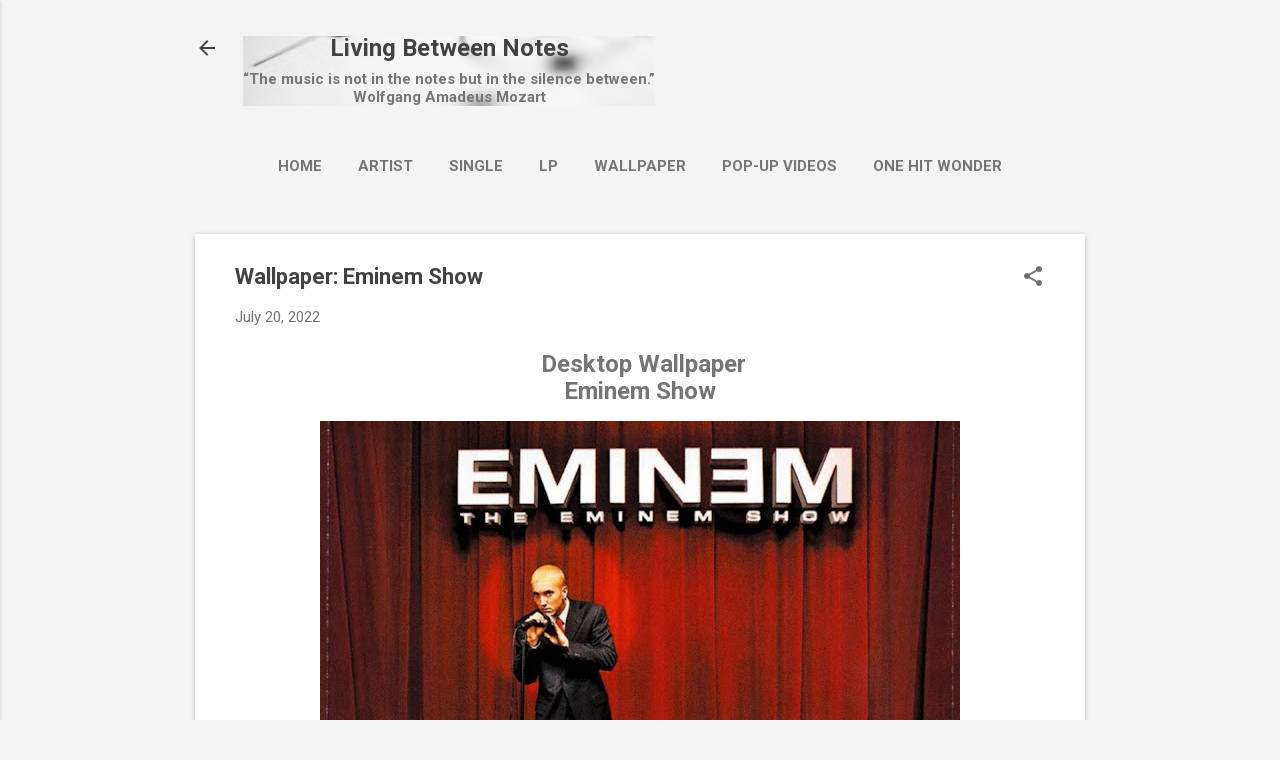

--- FILE ---
content_type: text/html; charset=UTF-8
request_url: http://www.livingbetweennotes.com/2022/07/wallpaper-eminem-show.html
body_size: 29366
content:
<!DOCTYPE html>
<html dir='ltr' lang='en' xmlns='http://www.w3.org/1999/xhtml' xmlns:b='http://www.google.com/2005/gml/b' xmlns:data='http://www.google.com/2005/gml/data' xmlns:expr='http://www.google.com/2005/gml/expr'>
<head><!-- Google Tag Manager -->
<script>(function(w,d,s,l,i){w[l]=w[l]||[];w[l].push({'gtm.start':
new Date().getTime(),event:'gtm.js'});var f=d.getElementsByTagName(s)[0],
j=d.createElement(s),dl=l!='dataLayer'?'='+l:'';j.async=true;j.src=
'https://www.googletagmanager.com/gtm.js?id='+i+dl;f.parentNode.insertBefore(j,f);
})(window,document,'script','dataLayer','GTM-W84D6GL');</script>
<!-- End Google Tag Manager -->
<meta content='width=device-width, initial-scale=1' name='viewport'/>
<title>Wallpaper: Eminem Show</title>
<meta content='text/html; charset=UTF-8' http-equiv='Content-Type'/>
<!-- Chrome, Firefox OS and Opera -->
<meta content='#f4f4f4' name='theme-color'/>
<!-- Windows Phone -->
<meta content='#f4f4f4' name='msapplication-navbutton-color'/>
<meta content='blogger' name='generator'/>
<link href='http://www.livingbetweennotes.com/favicon.ico' rel='icon' type='image/x-icon'/>
<link href='http://www.livingbetweennotes.com/2022/07/wallpaper-eminem-show.html' rel='canonical'/>
<link rel="alternate" type="application/atom+xml" title="Living Between Notes - Atom" href="http://www.livingbetweennotes.com/feeds/posts/default" />
<link rel="alternate" type="application/rss+xml" title="Living Between Notes - RSS" href="http://www.livingbetweennotes.com/feeds/posts/default?alt=rss" />
<link rel="service.post" type="application/atom+xml" title="Living Between Notes - Atom" href="https://www.blogger.com/feeds/3059517106820477227/posts/default" />

<link rel="alternate" type="application/atom+xml" title="Living Between Notes - Atom" href="http://www.livingbetweennotes.com/feeds/2842822588146947739/comments/default" />
<!--Can't find substitution for tag [blog.ieCssRetrofitLinks]-->
<link href='https://blogger.googleusercontent.com/img/b/R29vZ2xl/AVvXsEjIkR0bLIBvDDG8mlp_kkgHgTOQiXYUCxSaZNAQ54pbqn0LSkLrjjlZCKRtgsmhIg5b2BynNekL-pXMppap9qGDIiNlscA77-TAVvcpm4bUxiSttcMZXGbj3iooPI6CMaXcj0hbXteYj-kpreMuIpVRaJ3hLApKiqLcWVuqQ8hA7RdM8SuF0ZTalGWkKw/w640-h360/The%20Eminem%20Show.jpg' rel='image_src'/>
<meta content='http://www.livingbetweennotes.com/2022/07/wallpaper-eminem-show.html' property='og:url'/>
<meta content='Wallpaper: Eminem Show' property='og:title'/>
<meta content='' property='og:description'/>
<meta content='https://blogger.googleusercontent.com/img/b/R29vZ2xl/AVvXsEjIkR0bLIBvDDG8mlp_kkgHgTOQiXYUCxSaZNAQ54pbqn0LSkLrjjlZCKRtgsmhIg5b2BynNekL-pXMppap9qGDIiNlscA77-TAVvcpm4bUxiSttcMZXGbj3iooPI6CMaXcj0hbXteYj-kpreMuIpVRaJ3hLApKiqLcWVuqQ8hA7RdM8SuF0ZTalGWkKw/w1200-h630-p-k-no-nu/The%20Eminem%20Show.jpg' property='og:image'/>
<style type='text/css'>@font-face{font-family:'Damion';font-style:normal;font-weight:400;font-display:swap;src:url(//fonts.gstatic.com/s/damion/v15/hv-XlzJ3KEUe_YZkZGw2EzJwV9J-.woff2)format('woff2');unicode-range:U+0100-02BA,U+02BD-02C5,U+02C7-02CC,U+02CE-02D7,U+02DD-02FF,U+0304,U+0308,U+0329,U+1D00-1DBF,U+1E00-1E9F,U+1EF2-1EFF,U+2020,U+20A0-20AB,U+20AD-20C0,U+2113,U+2C60-2C7F,U+A720-A7FF;}@font-face{font-family:'Damion';font-style:normal;font-weight:400;font-display:swap;src:url(//fonts.gstatic.com/s/damion/v15/hv-XlzJ3KEUe_YZkamw2EzJwVw.woff2)format('woff2');unicode-range:U+0000-00FF,U+0131,U+0152-0153,U+02BB-02BC,U+02C6,U+02DA,U+02DC,U+0304,U+0308,U+0329,U+2000-206F,U+20AC,U+2122,U+2191,U+2193,U+2212,U+2215,U+FEFF,U+FFFD;}@font-face{font-family:'Playfair Display';font-style:normal;font-weight:900;font-display:swap;src:url(//fonts.gstatic.com/s/playfairdisplay/v40/nuFvD-vYSZviVYUb_rj3ij__anPXJzDwcbmjWBN2PKfsunDTbtPK-F2qC0usEw.woff2)format('woff2');unicode-range:U+0301,U+0400-045F,U+0490-0491,U+04B0-04B1,U+2116;}@font-face{font-family:'Playfair Display';font-style:normal;font-weight:900;font-display:swap;src:url(//fonts.gstatic.com/s/playfairdisplay/v40/nuFvD-vYSZviVYUb_rj3ij__anPXJzDwcbmjWBN2PKfsunDYbtPK-F2qC0usEw.woff2)format('woff2');unicode-range:U+0102-0103,U+0110-0111,U+0128-0129,U+0168-0169,U+01A0-01A1,U+01AF-01B0,U+0300-0301,U+0303-0304,U+0308-0309,U+0323,U+0329,U+1EA0-1EF9,U+20AB;}@font-face{font-family:'Playfair Display';font-style:normal;font-weight:900;font-display:swap;src:url(//fonts.gstatic.com/s/playfairdisplay/v40/nuFvD-vYSZviVYUb_rj3ij__anPXJzDwcbmjWBN2PKfsunDZbtPK-F2qC0usEw.woff2)format('woff2');unicode-range:U+0100-02BA,U+02BD-02C5,U+02C7-02CC,U+02CE-02D7,U+02DD-02FF,U+0304,U+0308,U+0329,U+1D00-1DBF,U+1E00-1E9F,U+1EF2-1EFF,U+2020,U+20A0-20AB,U+20AD-20C0,U+2113,U+2C60-2C7F,U+A720-A7FF;}@font-face{font-family:'Playfair Display';font-style:normal;font-weight:900;font-display:swap;src:url(//fonts.gstatic.com/s/playfairdisplay/v40/nuFvD-vYSZviVYUb_rj3ij__anPXJzDwcbmjWBN2PKfsunDXbtPK-F2qC0s.woff2)format('woff2');unicode-range:U+0000-00FF,U+0131,U+0152-0153,U+02BB-02BC,U+02C6,U+02DA,U+02DC,U+0304,U+0308,U+0329,U+2000-206F,U+20AC,U+2122,U+2191,U+2193,U+2212,U+2215,U+FEFF,U+FFFD;}@font-face{font-family:'Roboto';font-style:italic;font-weight:300;font-stretch:100%;font-display:swap;src:url(//fonts.gstatic.com/s/roboto/v50/KFOKCnqEu92Fr1Mu53ZEC9_Vu3r1gIhOszmOClHrs6ljXfMMLt_QuAX-k3Yi128m0kN2.woff2)format('woff2');unicode-range:U+0460-052F,U+1C80-1C8A,U+20B4,U+2DE0-2DFF,U+A640-A69F,U+FE2E-FE2F;}@font-face{font-family:'Roboto';font-style:italic;font-weight:300;font-stretch:100%;font-display:swap;src:url(//fonts.gstatic.com/s/roboto/v50/KFOKCnqEu92Fr1Mu53ZEC9_Vu3r1gIhOszmOClHrs6ljXfMMLt_QuAz-k3Yi128m0kN2.woff2)format('woff2');unicode-range:U+0301,U+0400-045F,U+0490-0491,U+04B0-04B1,U+2116;}@font-face{font-family:'Roboto';font-style:italic;font-weight:300;font-stretch:100%;font-display:swap;src:url(//fonts.gstatic.com/s/roboto/v50/KFOKCnqEu92Fr1Mu53ZEC9_Vu3r1gIhOszmOClHrs6ljXfMMLt_QuAT-k3Yi128m0kN2.woff2)format('woff2');unicode-range:U+1F00-1FFF;}@font-face{font-family:'Roboto';font-style:italic;font-weight:300;font-stretch:100%;font-display:swap;src:url(//fonts.gstatic.com/s/roboto/v50/KFOKCnqEu92Fr1Mu53ZEC9_Vu3r1gIhOszmOClHrs6ljXfMMLt_QuAv-k3Yi128m0kN2.woff2)format('woff2');unicode-range:U+0370-0377,U+037A-037F,U+0384-038A,U+038C,U+038E-03A1,U+03A3-03FF;}@font-face{font-family:'Roboto';font-style:italic;font-weight:300;font-stretch:100%;font-display:swap;src:url(//fonts.gstatic.com/s/roboto/v50/KFOKCnqEu92Fr1Mu53ZEC9_Vu3r1gIhOszmOClHrs6ljXfMMLt_QuHT-k3Yi128m0kN2.woff2)format('woff2');unicode-range:U+0302-0303,U+0305,U+0307-0308,U+0310,U+0312,U+0315,U+031A,U+0326-0327,U+032C,U+032F-0330,U+0332-0333,U+0338,U+033A,U+0346,U+034D,U+0391-03A1,U+03A3-03A9,U+03B1-03C9,U+03D1,U+03D5-03D6,U+03F0-03F1,U+03F4-03F5,U+2016-2017,U+2034-2038,U+203C,U+2040,U+2043,U+2047,U+2050,U+2057,U+205F,U+2070-2071,U+2074-208E,U+2090-209C,U+20D0-20DC,U+20E1,U+20E5-20EF,U+2100-2112,U+2114-2115,U+2117-2121,U+2123-214F,U+2190,U+2192,U+2194-21AE,U+21B0-21E5,U+21F1-21F2,U+21F4-2211,U+2213-2214,U+2216-22FF,U+2308-230B,U+2310,U+2319,U+231C-2321,U+2336-237A,U+237C,U+2395,U+239B-23B7,U+23D0,U+23DC-23E1,U+2474-2475,U+25AF,U+25B3,U+25B7,U+25BD,U+25C1,U+25CA,U+25CC,U+25FB,U+266D-266F,U+27C0-27FF,U+2900-2AFF,U+2B0E-2B11,U+2B30-2B4C,U+2BFE,U+3030,U+FF5B,U+FF5D,U+1D400-1D7FF,U+1EE00-1EEFF;}@font-face{font-family:'Roboto';font-style:italic;font-weight:300;font-stretch:100%;font-display:swap;src:url(//fonts.gstatic.com/s/roboto/v50/KFOKCnqEu92Fr1Mu53ZEC9_Vu3r1gIhOszmOClHrs6ljXfMMLt_QuGb-k3Yi128m0kN2.woff2)format('woff2');unicode-range:U+0001-000C,U+000E-001F,U+007F-009F,U+20DD-20E0,U+20E2-20E4,U+2150-218F,U+2190,U+2192,U+2194-2199,U+21AF,U+21E6-21F0,U+21F3,U+2218-2219,U+2299,U+22C4-22C6,U+2300-243F,U+2440-244A,U+2460-24FF,U+25A0-27BF,U+2800-28FF,U+2921-2922,U+2981,U+29BF,U+29EB,U+2B00-2BFF,U+4DC0-4DFF,U+FFF9-FFFB,U+10140-1018E,U+10190-1019C,U+101A0,U+101D0-101FD,U+102E0-102FB,U+10E60-10E7E,U+1D2C0-1D2D3,U+1D2E0-1D37F,U+1F000-1F0FF,U+1F100-1F1AD,U+1F1E6-1F1FF,U+1F30D-1F30F,U+1F315,U+1F31C,U+1F31E,U+1F320-1F32C,U+1F336,U+1F378,U+1F37D,U+1F382,U+1F393-1F39F,U+1F3A7-1F3A8,U+1F3AC-1F3AF,U+1F3C2,U+1F3C4-1F3C6,U+1F3CA-1F3CE,U+1F3D4-1F3E0,U+1F3ED,U+1F3F1-1F3F3,U+1F3F5-1F3F7,U+1F408,U+1F415,U+1F41F,U+1F426,U+1F43F,U+1F441-1F442,U+1F444,U+1F446-1F449,U+1F44C-1F44E,U+1F453,U+1F46A,U+1F47D,U+1F4A3,U+1F4B0,U+1F4B3,U+1F4B9,U+1F4BB,U+1F4BF,U+1F4C8-1F4CB,U+1F4D6,U+1F4DA,U+1F4DF,U+1F4E3-1F4E6,U+1F4EA-1F4ED,U+1F4F7,U+1F4F9-1F4FB,U+1F4FD-1F4FE,U+1F503,U+1F507-1F50B,U+1F50D,U+1F512-1F513,U+1F53E-1F54A,U+1F54F-1F5FA,U+1F610,U+1F650-1F67F,U+1F687,U+1F68D,U+1F691,U+1F694,U+1F698,U+1F6AD,U+1F6B2,U+1F6B9-1F6BA,U+1F6BC,U+1F6C6-1F6CF,U+1F6D3-1F6D7,U+1F6E0-1F6EA,U+1F6F0-1F6F3,U+1F6F7-1F6FC,U+1F700-1F7FF,U+1F800-1F80B,U+1F810-1F847,U+1F850-1F859,U+1F860-1F887,U+1F890-1F8AD,U+1F8B0-1F8BB,U+1F8C0-1F8C1,U+1F900-1F90B,U+1F93B,U+1F946,U+1F984,U+1F996,U+1F9E9,U+1FA00-1FA6F,U+1FA70-1FA7C,U+1FA80-1FA89,U+1FA8F-1FAC6,U+1FACE-1FADC,U+1FADF-1FAE9,U+1FAF0-1FAF8,U+1FB00-1FBFF;}@font-face{font-family:'Roboto';font-style:italic;font-weight:300;font-stretch:100%;font-display:swap;src:url(//fonts.gstatic.com/s/roboto/v50/KFOKCnqEu92Fr1Mu53ZEC9_Vu3r1gIhOszmOClHrs6ljXfMMLt_QuAf-k3Yi128m0kN2.woff2)format('woff2');unicode-range:U+0102-0103,U+0110-0111,U+0128-0129,U+0168-0169,U+01A0-01A1,U+01AF-01B0,U+0300-0301,U+0303-0304,U+0308-0309,U+0323,U+0329,U+1EA0-1EF9,U+20AB;}@font-face{font-family:'Roboto';font-style:italic;font-weight:300;font-stretch:100%;font-display:swap;src:url(//fonts.gstatic.com/s/roboto/v50/KFOKCnqEu92Fr1Mu53ZEC9_Vu3r1gIhOszmOClHrs6ljXfMMLt_QuAb-k3Yi128m0kN2.woff2)format('woff2');unicode-range:U+0100-02BA,U+02BD-02C5,U+02C7-02CC,U+02CE-02D7,U+02DD-02FF,U+0304,U+0308,U+0329,U+1D00-1DBF,U+1E00-1E9F,U+1EF2-1EFF,U+2020,U+20A0-20AB,U+20AD-20C0,U+2113,U+2C60-2C7F,U+A720-A7FF;}@font-face{font-family:'Roboto';font-style:italic;font-weight:300;font-stretch:100%;font-display:swap;src:url(//fonts.gstatic.com/s/roboto/v50/KFOKCnqEu92Fr1Mu53ZEC9_Vu3r1gIhOszmOClHrs6ljXfMMLt_QuAj-k3Yi128m0g.woff2)format('woff2');unicode-range:U+0000-00FF,U+0131,U+0152-0153,U+02BB-02BC,U+02C6,U+02DA,U+02DC,U+0304,U+0308,U+0329,U+2000-206F,U+20AC,U+2122,U+2191,U+2193,U+2212,U+2215,U+FEFF,U+FFFD;}@font-face{font-family:'Roboto';font-style:normal;font-weight:400;font-stretch:100%;font-display:swap;src:url(//fonts.gstatic.com/s/roboto/v50/KFO7CnqEu92Fr1ME7kSn66aGLdTylUAMa3GUBHMdazTgWw.woff2)format('woff2');unicode-range:U+0460-052F,U+1C80-1C8A,U+20B4,U+2DE0-2DFF,U+A640-A69F,U+FE2E-FE2F;}@font-face{font-family:'Roboto';font-style:normal;font-weight:400;font-stretch:100%;font-display:swap;src:url(//fonts.gstatic.com/s/roboto/v50/KFO7CnqEu92Fr1ME7kSn66aGLdTylUAMa3iUBHMdazTgWw.woff2)format('woff2');unicode-range:U+0301,U+0400-045F,U+0490-0491,U+04B0-04B1,U+2116;}@font-face{font-family:'Roboto';font-style:normal;font-weight:400;font-stretch:100%;font-display:swap;src:url(//fonts.gstatic.com/s/roboto/v50/KFO7CnqEu92Fr1ME7kSn66aGLdTylUAMa3CUBHMdazTgWw.woff2)format('woff2');unicode-range:U+1F00-1FFF;}@font-face{font-family:'Roboto';font-style:normal;font-weight:400;font-stretch:100%;font-display:swap;src:url(//fonts.gstatic.com/s/roboto/v50/KFO7CnqEu92Fr1ME7kSn66aGLdTylUAMa3-UBHMdazTgWw.woff2)format('woff2');unicode-range:U+0370-0377,U+037A-037F,U+0384-038A,U+038C,U+038E-03A1,U+03A3-03FF;}@font-face{font-family:'Roboto';font-style:normal;font-weight:400;font-stretch:100%;font-display:swap;src:url(//fonts.gstatic.com/s/roboto/v50/KFO7CnqEu92Fr1ME7kSn66aGLdTylUAMawCUBHMdazTgWw.woff2)format('woff2');unicode-range:U+0302-0303,U+0305,U+0307-0308,U+0310,U+0312,U+0315,U+031A,U+0326-0327,U+032C,U+032F-0330,U+0332-0333,U+0338,U+033A,U+0346,U+034D,U+0391-03A1,U+03A3-03A9,U+03B1-03C9,U+03D1,U+03D5-03D6,U+03F0-03F1,U+03F4-03F5,U+2016-2017,U+2034-2038,U+203C,U+2040,U+2043,U+2047,U+2050,U+2057,U+205F,U+2070-2071,U+2074-208E,U+2090-209C,U+20D0-20DC,U+20E1,U+20E5-20EF,U+2100-2112,U+2114-2115,U+2117-2121,U+2123-214F,U+2190,U+2192,U+2194-21AE,U+21B0-21E5,U+21F1-21F2,U+21F4-2211,U+2213-2214,U+2216-22FF,U+2308-230B,U+2310,U+2319,U+231C-2321,U+2336-237A,U+237C,U+2395,U+239B-23B7,U+23D0,U+23DC-23E1,U+2474-2475,U+25AF,U+25B3,U+25B7,U+25BD,U+25C1,U+25CA,U+25CC,U+25FB,U+266D-266F,U+27C0-27FF,U+2900-2AFF,U+2B0E-2B11,U+2B30-2B4C,U+2BFE,U+3030,U+FF5B,U+FF5D,U+1D400-1D7FF,U+1EE00-1EEFF;}@font-face{font-family:'Roboto';font-style:normal;font-weight:400;font-stretch:100%;font-display:swap;src:url(//fonts.gstatic.com/s/roboto/v50/KFO7CnqEu92Fr1ME7kSn66aGLdTylUAMaxKUBHMdazTgWw.woff2)format('woff2');unicode-range:U+0001-000C,U+000E-001F,U+007F-009F,U+20DD-20E0,U+20E2-20E4,U+2150-218F,U+2190,U+2192,U+2194-2199,U+21AF,U+21E6-21F0,U+21F3,U+2218-2219,U+2299,U+22C4-22C6,U+2300-243F,U+2440-244A,U+2460-24FF,U+25A0-27BF,U+2800-28FF,U+2921-2922,U+2981,U+29BF,U+29EB,U+2B00-2BFF,U+4DC0-4DFF,U+FFF9-FFFB,U+10140-1018E,U+10190-1019C,U+101A0,U+101D0-101FD,U+102E0-102FB,U+10E60-10E7E,U+1D2C0-1D2D3,U+1D2E0-1D37F,U+1F000-1F0FF,U+1F100-1F1AD,U+1F1E6-1F1FF,U+1F30D-1F30F,U+1F315,U+1F31C,U+1F31E,U+1F320-1F32C,U+1F336,U+1F378,U+1F37D,U+1F382,U+1F393-1F39F,U+1F3A7-1F3A8,U+1F3AC-1F3AF,U+1F3C2,U+1F3C4-1F3C6,U+1F3CA-1F3CE,U+1F3D4-1F3E0,U+1F3ED,U+1F3F1-1F3F3,U+1F3F5-1F3F7,U+1F408,U+1F415,U+1F41F,U+1F426,U+1F43F,U+1F441-1F442,U+1F444,U+1F446-1F449,U+1F44C-1F44E,U+1F453,U+1F46A,U+1F47D,U+1F4A3,U+1F4B0,U+1F4B3,U+1F4B9,U+1F4BB,U+1F4BF,U+1F4C8-1F4CB,U+1F4D6,U+1F4DA,U+1F4DF,U+1F4E3-1F4E6,U+1F4EA-1F4ED,U+1F4F7,U+1F4F9-1F4FB,U+1F4FD-1F4FE,U+1F503,U+1F507-1F50B,U+1F50D,U+1F512-1F513,U+1F53E-1F54A,U+1F54F-1F5FA,U+1F610,U+1F650-1F67F,U+1F687,U+1F68D,U+1F691,U+1F694,U+1F698,U+1F6AD,U+1F6B2,U+1F6B9-1F6BA,U+1F6BC,U+1F6C6-1F6CF,U+1F6D3-1F6D7,U+1F6E0-1F6EA,U+1F6F0-1F6F3,U+1F6F7-1F6FC,U+1F700-1F7FF,U+1F800-1F80B,U+1F810-1F847,U+1F850-1F859,U+1F860-1F887,U+1F890-1F8AD,U+1F8B0-1F8BB,U+1F8C0-1F8C1,U+1F900-1F90B,U+1F93B,U+1F946,U+1F984,U+1F996,U+1F9E9,U+1FA00-1FA6F,U+1FA70-1FA7C,U+1FA80-1FA89,U+1FA8F-1FAC6,U+1FACE-1FADC,U+1FADF-1FAE9,U+1FAF0-1FAF8,U+1FB00-1FBFF;}@font-face{font-family:'Roboto';font-style:normal;font-weight:400;font-stretch:100%;font-display:swap;src:url(//fonts.gstatic.com/s/roboto/v50/KFO7CnqEu92Fr1ME7kSn66aGLdTylUAMa3OUBHMdazTgWw.woff2)format('woff2');unicode-range:U+0102-0103,U+0110-0111,U+0128-0129,U+0168-0169,U+01A0-01A1,U+01AF-01B0,U+0300-0301,U+0303-0304,U+0308-0309,U+0323,U+0329,U+1EA0-1EF9,U+20AB;}@font-face{font-family:'Roboto';font-style:normal;font-weight:400;font-stretch:100%;font-display:swap;src:url(//fonts.gstatic.com/s/roboto/v50/KFO7CnqEu92Fr1ME7kSn66aGLdTylUAMa3KUBHMdazTgWw.woff2)format('woff2');unicode-range:U+0100-02BA,U+02BD-02C5,U+02C7-02CC,U+02CE-02D7,U+02DD-02FF,U+0304,U+0308,U+0329,U+1D00-1DBF,U+1E00-1E9F,U+1EF2-1EFF,U+2020,U+20A0-20AB,U+20AD-20C0,U+2113,U+2C60-2C7F,U+A720-A7FF;}@font-face{font-family:'Roboto';font-style:normal;font-weight:400;font-stretch:100%;font-display:swap;src:url(//fonts.gstatic.com/s/roboto/v50/KFO7CnqEu92Fr1ME7kSn66aGLdTylUAMa3yUBHMdazQ.woff2)format('woff2');unicode-range:U+0000-00FF,U+0131,U+0152-0153,U+02BB-02BC,U+02C6,U+02DA,U+02DC,U+0304,U+0308,U+0329,U+2000-206F,U+20AC,U+2122,U+2191,U+2193,U+2212,U+2215,U+FEFF,U+FFFD;}@font-face{font-family:'Roboto';font-style:normal;font-weight:700;font-stretch:100%;font-display:swap;src:url(//fonts.gstatic.com/s/roboto/v50/KFO7CnqEu92Fr1ME7kSn66aGLdTylUAMa3GUBHMdazTgWw.woff2)format('woff2');unicode-range:U+0460-052F,U+1C80-1C8A,U+20B4,U+2DE0-2DFF,U+A640-A69F,U+FE2E-FE2F;}@font-face{font-family:'Roboto';font-style:normal;font-weight:700;font-stretch:100%;font-display:swap;src:url(//fonts.gstatic.com/s/roboto/v50/KFO7CnqEu92Fr1ME7kSn66aGLdTylUAMa3iUBHMdazTgWw.woff2)format('woff2');unicode-range:U+0301,U+0400-045F,U+0490-0491,U+04B0-04B1,U+2116;}@font-face{font-family:'Roboto';font-style:normal;font-weight:700;font-stretch:100%;font-display:swap;src:url(//fonts.gstatic.com/s/roboto/v50/KFO7CnqEu92Fr1ME7kSn66aGLdTylUAMa3CUBHMdazTgWw.woff2)format('woff2');unicode-range:U+1F00-1FFF;}@font-face{font-family:'Roboto';font-style:normal;font-weight:700;font-stretch:100%;font-display:swap;src:url(//fonts.gstatic.com/s/roboto/v50/KFO7CnqEu92Fr1ME7kSn66aGLdTylUAMa3-UBHMdazTgWw.woff2)format('woff2');unicode-range:U+0370-0377,U+037A-037F,U+0384-038A,U+038C,U+038E-03A1,U+03A3-03FF;}@font-face{font-family:'Roboto';font-style:normal;font-weight:700;font-stretch:100%;font-display:swap;src:url(//fonts.gstatic.com/s/roboto/v50/KFO7CnqEu92Fr1ME7kSn66aGLdTylUAMawCUBHMdazTgWw.woff2)format('woff2');unicode-range:U+0302-0303,U+0305,U+0307-0308,U+0310,U+0312,U+0315,U+031A,U+0326-0327,U+032C,U+032F-0330,U+0332-0333,U+0338,U+033A,U+0346,U+034D,U+0391-03A1,U+03A3-03A9,U+03B1-03C9,U+03D1,U+03D5-03D6,U+03F0-03F1,U+03F4-03F5,U+2016-2017,U+2034-2038,U+203C,U+2040,U+2043,U+2047,U+2050,U+2057,U+205F,U+2070-2071,U+2074-208E,U+2090-209C,U+20D0-20DC,U+20E1,U+20E5-20EF,U+2100-2112,U+2114-2115,U+2117-2121,U+2123-214F,U+2190,U+2192,U+2194-21AE,U+21B0-21E5,U+21F1-21F2,U+21F4-2211,U+2213-2214,U+2216-22FF,U+2308-230B,U+2310,U+2319,U+231C-2321,U+2336-237A,U+237C,U+2395,U+239B-23B7,U+23D0,U+23DC-23E1,U+2474-2475,U+25AF,U+25B3,U+25B7,U+25BD,U+25C1,U+25CA,U+25CC,U+25FB,U+266D-266F,U+27C0-27FF,U+2900-2AFF,U+2B0E-2B11,U+2B30-2B4C,U+2BFE,U+3030,U+FF5B,U+FF5D,U+1D400-1D7FF,U+1EE00-1EEFF;}@font-face{font-family:'Roboto';font-style:normal;font-weight:700;font-stretch:100%;font-display:swap;src:url(//fonts.gstatic.com/s/roboto/v50/KFO7CnqEu92Fr1ME7kSn66aGLdTylUAMaxKUBHMdazTgWw.woff2)format('woff2');unicode-range:U+0001-000C,U+000E-001F,U+007F-009F,U+20DD-20E0,U+20E2-20E4,U+2150-218F,U+2190,U+2192,U+2194-2199,U+21AF,U+21E6-21F0,U+21F3,U+2218-2219,U+2299,U+22C4-22C6,U+2300-243F,U+2440-244A,U+2460-24FF,U+25A0-27BF,U+2800-28FF,U+2921-2922,U+2981,U+29BF,U+29EB,U+2B00-2BFF,U+4DC0-4DFF,U+FFF9-FFFB,U+10140-1018E,U+10190-1019C,U+101A0,U+101D0-101FD,U+102E0-102FB,U+10E60-10E7E,U+1D2C0-1D2D3,U+1D2E0-1D37F,U+1F000-1F0FF,U+1F100-1F1AD,U+1F1E6-1F1FF,U+1F30D-1F30F,U+1F315,U+1F31C,U+1F31E,U+1F320-1F32C,U+1F336,U+1F378,U+1F37D,U+1F382,U+1F393-1F39F,U+1F3A7-1F3A8,U+1F3AC-1F3AF,U+1F3C2,U+1F3C4-1F3C6,U+1F3CA-1F3CE,U+1F3D4-1F3E0,U+1F3ED,U+1F3F1-1F3F3,U+1F3F5-1F3F7,U+1F408,U+1F415,U+1F41F,U+1F426,U+1F43F,U+1F441-1F442,U+1F444,U+1F446-1F449,U+1F44C-1F44E,U+1F453,U+1F46A,U+1F47D,U+1F4A3,U+1F4B0,U+1F4B3,U+1F4B9,U+1F4BB,U+1F4BF,U+1F4C8-1F4CB,U+1F4D6,U+1F4DA,U+1F4DF,U+1F4E3-1F4E6,U+1F4EA-1F4ED,U+1F4F7,U+1F4F9-1F4FB,U+1F4FD-1F4FE,U+1F503,U+1F507-1F50B,U+1F50D,U+1F512-1F513,U+1F53E-1F54A,U+1F54F-1F5FA,U+1F610,U+1F650-1F67F,U+1F687,U+1F68D,U+1F691,U+1F694,U+1F698,U+1F6AD,U+1F6B2,U+1F6B9-1F6BA,U+1F6BC,U+1F6C6-1F6CF,U+1F6D3-1F6D7,U+1F6E0-1F6EA,U+1F6F0-1F6F3,U+1F6F7-1F6FC,U+1F700-1F7FF,U+1F800-1F80B,U+1F810-1F847,U+1F850-1F859,U+1F860-1F887,U+1F890-1F8AD,U+1F8B0-1F8BB,U+1F8C0-1F8C1,U+1F900-1F90B,U+1F93B,U+1F946,U+1F984,U+1F996,U+1F9E9,U+1FA00-1FA6F,U+1FA70-1FA7C,U+1FA80-1FA89,U+1FA8F-1FAC6,U+1FACE-1FADC,U+1FADF-1FAE9,U+1FAF0-1FAF8,U+1FB00-1FBFF;}@font-face{font-family:'Roboto';font-style:normal;font-weight:700;font-stretch:100%;font-display:swap;src:url(//fonts.gstatic.com/s/roboto/v50/KFO7CnqEu92Fr1ME7kSn66aGLdTylUAMa3OUBHMdazTgWw.woff2)format('woff2');unicode-range:U+0102-0103,U+0110-0111,U+0128-0129,U+0168-0169,U+01A0-01A1,U+01AF-01B0,U+0300-0301,U+0303-0304,U+0308-0309,U+0323,U+0329,U+1EA0-1EF9,U+20AB;}@font-face{font-family:'Roboto';font-style:normal;font-weight:700;font-stretch:100%;font-display:swap;src:url(//fonts.gstatic.com/s/roboto/v50/KFO7CnqEu92Fr1ME7kSn66aGLdTylUAMa3KUBHMdazTgWw.woff2)format('woff2');unicode-range:U+0100-02BA,U+02BD-02C5,U+02C7-02CC,U+02CE-02D7,U+02DD-02FF,U+0304,U+0308,U+0329,U+1D00-1DBF,U+1E00-1E9F,U+1EF2-1EFF,U+2020,U+20A0-20AB,U+20AD-20C0,U+2113,U+2C60-2C7F,U+A720-A7FF;}@font-face{font-family:'Roboto';font-style:normal;font-weight:700;font-stretch:100%;font-display:swap;src:url(//fonts.gstatic.com/s/roboto/v50/KFO7CnqEu92Fr1ME7kSn66aGLdTylUAMa3yUBHMdazQ.woff2)format('woff2');unicode-range:U+0000-00FF,U+0131,U+0152-0153,U+02BB-02BC,U+02C6,U+02DA,U+02DC,U+0304,U+0308,U+0329,U+2000-206F,U+20AC,U+2122,U+2191,U+2193,U+2212,U+2215,U+FEFF,U+FFFD;}</style>
<style id='page-skin-1' type='text/css'><!--
/*! normalize.css v8.0.0 | MIT License | github.com/necolas/normalize.css */html{line-height:1.15;-webkit-text-size-adjust:100%}body{margin:0}h1{font-size:2em;margin:.67em 0}hr{box-sizing:content-box;height:0;overflow:visible}pre{font-family:monospace,monospace;font-size:1em}a{background-color:transparent}abbr[title]{border-bottom:none;text-decoration:underline;text-decoration:underline dotted}b,strong{font-weight:bolder}code,kbd,samp{font-family:monospace,monospace;font-size:1em}small{font-size:80%}sub,sup{font-size:75%;line-height:0;position:relative;vertical-align:baseline}sub{bottom:-0.25em}sup{top:-0.5em}img{border-style:none}button,input,optgroup,select,textarea{font-family:inherit;font-size:100%;line-height:1.15;margin:0}button,input{overflow:visible}button,select{text-transform:none}button,[type="button"],[type="reset"],[type="submit"]{-webkit-appearance:button}button::-moz-focus-inner,[type="button"]::-moz-focus-inner,[type="reset"]::-moz-focus-inner,[type="submit"]::-moz-focus-inner{border-style:none;padding:0}button:-moz-focusring,[type="button"]:-moz-focusring,[type="reset"]:-moz-focusring,[type="submit"]:-moz-focusring{outline:1px dotted ButtonText}fieldset{padding:.35em .75em .625em}legend{box-sizing:border-box;color:inherit;display:table;max-width:100%;padding:0;white-space:normal}progress{vertical-align:baseline}textarea{overflow:auto}[type="checkbox"],[type="radio"]{box-sizing:border-box;padding:0}[type="number"]::-webkit-inner-spin-button,[type="number"]::-webkit-outer-spin-button{height:auto}[type="search"]{-webkit-appearance:textfield;outline-offset:-2px}[type="search"]::-webkit-search-decoration{-webkit-appearance:none}::-webkit-file-upload-button{-webkit-appearance:button;font:inherit}details{display:block}summary{display:list-item}template{display:none}[hidden]{display:none}
/*!************************************************
* Blogger Template Style
* Name: Essential
**************************************************/
body{<!-- Google Tag Manager (noscript) -->
<noscript><iframe src="https://www.googletagmanager.com/ns.html?id=GTM-W84D6GL"
height="0" width="0" style="display:none;visibility:hidden"></iframe></noscript>
<!-- End Google Tag Manager (noscript) -->
overflow-wrap:break-word;
word-break:break-word;
word-wrap:break-word
}
.hidden{
display:none
}
.invisible{
visibility:hidden
}
.container:after,.float-container:after{
clear:both;
content:"";
display:table
}
.clearboth{
clear:both
}
#comments .comment .comment-actions,.subscribe-popup .FollowByEmail .follow-by-email-submit,.widget.Profile .profile-link,.widget.Profile .profile-link.visit-profile{
background:transparent;
border:0;
box-shadow:none;
color:#2196f3;
cursor:pointer;
font-size:14px;
font-weight:700;
outline:none;
text-decoration:none;
text-transform:uppercase;
width:auto
}
.dim-overlay{
height:100vh;
left:0;
position:fixed;
top:0;
width:100%
}
#sharing-dim-overlay{
background-color:transparent
}
input::-ms-clear{
display:none
}
.blogger-logo,.svg-icon-24.blogger-logo{
fill:#ff9800;
opacity:1
}
.loading-spinner-large{
-webkit-animation:mspin-rotate 1568.63ms linear infinite;
animation:mspin-rotate 1568.63ms linear infinite;
height:48px;
overflow:hidden;
position:absolute;
width:48px;
z-index:200
}
.loading-spinner-large>div{
-webkit-animation:mspin-revrot 5332ms steps(4) infinite;
animation:mspin-revrot 5332ms steps(4) infinite
}
.loading-spinner-large>div>div{
-webkit-animation:mspin-singlecolor-large-film 1333ms steps(81) infinite;
animation:mspin-singlecolor-large-film 1333ms steps(81) infinite;
background-size:100%;
height:48px;
width:3888px
}
.mspin-black-large>div>div,.mspin-grey_54-large>div>div{
background-image:url(https://www.blogblog.com/indie/mspin_black_large.svg)
}
.mspin-white-large>div>div{
background-image:url(https://www.blogblog.com/indie/mspin_white_large.svg)
}
.mspin-grey_54-large{
opacity:.54
}
@-webkit-keyframes mspin-singlecolor-large-film{
0%{
-webkit-transform:translateX(0);
transform:translateX(0)
}
to{
-webkit-transform:translateX(-3888px);
transform:translateX(-3888px)
}
}
@keyframes mspin-singlecolor-large-film{
0%{
-webkit-transform:translateX(0);
transform:translateX(0)
}
to{
-webkit-transform:translateX(-3888px);
transform:translateX(-3888px)
}
}
@-webkit-keyframes mspin-rotate{
0%{
-webkit-transform:rotate(0deg);
transform:rotate(0deg)
}
to{
-webkit-transform:rotate(1turn);
transform:rotate(1turn)
}
}
@keyframes mspin-rotate{
0%{
-webkit-transform:rotate(0deg);
transform:rotate(0deg)
}
to{
-webkit-transform:rotate(1turn);
transform:rotate(1turn)
}
}
@-webkit-keyframes mspin-revrot{
0%{
-webkit-transform:rotate(0deg);
transform:rotate(0deg)
}
to{
-webkit-transform:rotate(-1turn);
transform:rotate(-1turn)
}
}
@keyframes mspin-revrot{
0%{
-webkit-transform:rotate(0deg);
transform:rotate(0deg)
}
to{
-webkit-transform:rotate(-1turn);
transform:rotate(-1turn)
}
}
.skip-navigation{
background-color:#fff;
box-sizing:border-box;
color:#000;
display:block;
height:0;
left:0;
line-height:50px;
overflow:hidden;
padding-top:0;
position:fixed;
text-align:center;
top:0;
-webkit-transition:box-shadow .3s,height .3s,padding-top .3s;
transition:box-shadow .3s,height .3s,padding-top .3s;
width:100%;
z-index:900
}
.skip-navigation:focus{
box-shadow:0 4px 5px 0 rgba(0,0,0,.14),0 1px 10px 0 rgba(0,0,0,.12),0 2px 4px -1px rgba(0,0,0,.2);
height:50px
}
#main{
outline:none
}
.main-heading{
position:absolute;
clip:rect(1px,1px,1px,1px);
padding:0;
border:0;
height:1px;
width:1px;
overflow:hidden
}
.Attribution{
margin-top:1em;
text-align:center
}
.Attribution .blogger img,.Attribution .blogger svg{
vertical-align:bottom
}
.Attribution .blogger img{
margin-right:.5em
}
.Attribution div{
line-height:24px;
margin-top:.5em
}
.Attribution .copyright,.Attribution .image-attribution{
font-size:.7em;
margin-top:1.5em
}
.BLOG_mobile_video_class{
display:none
}
.bg-photo{
background-attachment:scroll!important
}
body .CSS_LIGHTBOX{
z-index:900
}
.extendable .show-less,.extendable .show-more{
border-color:#2196f3;
color:#2196f3;
margin-top:8px
}
.extendable .show-less.hidden,.extendable .show-more.hidden,.inline-ad{
display:none
}
.inline-ad{
max-width:100%;
overflow:hidden
}
.adsbygoogle{
display:block
}
#cookieChoiceInfo{
bottom:0;
top:auto
}
iframe.b-hbp-video{
border:0
}
.post-body iframe,.post-body img{
max-width:100%
}
.post-body a[imageanchor=\31]{
display:inline-block
}
.byline{
margin-right:1em
}
.byline:last-child{
margin-right:0
}
.link-copied-dialog{
max-width:520px;
outline:0
}
.link-copied-dialog .modal-dialog-buttons{
margin-top:8px
}
.link-copied-dialog .goog-buttonset-default{
background:transparent;
border:0
}
.link-copied-dialog .goog-buttonset-default:focus{
outline:0
}
.paging-control-container{
margin-bottom:16px
}
.paging-control-container .paging-control{
display:inline-block
}
.paging-control-container .comment-range-text:after,.paging-control-container .paging-control{
color:#2196f3
}
.paging-control-container .comment-range-text,.paging-control-container .paging-control{
margin-right:8px
}
.paging-control-container .comment-range-text:after,.paging-control-container .paging-control:after{
content:"\b7";
cursor:default;
padding-left:8px;
pointer-events:none
}
.paging-control-container .comment-range-text:last-child:after,.paging-control-container .paging-control:last-child:after{
content:none
}
.byline.reactions iframe{
height:20px
}
.b-notification{
color:#000;
background-color:#fff;
border-bottom:1px solid #000;
box-sizing:border-box;
padding:16px 32px;
text-align:center
}
.b-notification.visible{
-webkit-transition:margin-top .3s cubic-bezier(.4,0,.2,1);
transition:margin-top .3s cubic-bezier(.4,0,.2,1)
}
.b-notification.invisible{
position:absolute
}
.b-notification-close{
position:absolute;
right:8px;
top:8px
}
.no-posts-message{
line-height:40px;
text-align:center
}
@media screen and (max-width:800px){
body.item-view .post-body a[imageanchor=\31][style*=float\:\ left\;],body.item-view .post-body a[imageanchor=\31][style*=float\:\ right\;]{
float:none!important;
clear:none!important
}
body.item-view .post-body a[imageanchor=\31] img{
display:block;
height:auto;
margin:0 auto
}
body.item-view .post-body>.separator:first-child>a[imageanchor=\31]:first-child{
margin-top:20px
}
.post-body a[imageanchor]{
display:block
}
body.item-view .post-body a[imageanchor=\31]{
margin-left:0!important;
margin-right:0!important
}
body.item-view .post-body a[imageanchor=\31]+a[imageanchor=\31]{
margin-top:16px
}
}
.item-control{
display:none
}
#comments{
border-top:1px dashed rgba(0,0,0,.54);
margin-top:20px;
padding:20px
}
#comments .comment-thread ol{
margin:0;
padding-left:0;
padding-left:0
}
#comments .comment-thread .comment-replies,#comments .comment .comment-replybox-single{
margin-left:60px
}
#comments .comment-thread .thread-count{
display:none
}
#comments .comment{
list-style-type:none;
padding:0 0 30px;
position:relative
}
#comments .comment .comment{
padding-bottom:8px
}
.comment .avatar-image-container{
position:absolute
}
.comment .avatar-image-container img{
border-radius:50%
}
.avatar-image-container svg,.comment .avatar-image-container .avatar-icon{
border-radius:50%;
border:1px solid #707070;
box-sizing:border-box;
fill:#707070;
height:35px;
margin:0;
padding:7px;
width:35px
}
.comment .comment-block{
margin-top:10px;
margin-left:60px;
padding-bottom:0
}
#comments .comment-author-header-wrapper{
margin-left:40px
}
#comments .comment .thread-expanded .comment-block{
padding-bottom:20px
}
#comments .comment .comment-header .user,#comments .comment .comment-header .user a{
color:#424242;
font-style:normal;
font-weight:700
}
#comments .comment .comment-actions{
bottom:0;
margin-bottom:15px;
position:absolute
}
#comments .comment .comment-actions>*{
margin-right:8px
}
#comments .comment .comment-header .datetime{
bottom:0;
display:inline-block;
font-size:13px;
font-style:italic;
margin-left:8px
}
#comments .comment .comment-footer .comment-timestamp a,#comments .comment .comment-header .datetime,#comments .comment .comment-header .datetime a{
color:rgba(66,66,66,.54)
}
#comments .comment .comment-content,.comment .comment-body{
margin-top:12px;
word-break:break-word
}
.comment-body{
margin-bottom:12px
}
#comments.embed[data-num-comments=\30]{
border:0;
margin-top:0;
padding-top:0
}
#comment-editor-src,#comments.embed[data-num-comments=\30] #comment-post-message,#comments.embed[data-num-comments=\30] div.comment-form>p,#comments.embed[data-num-comments=\30] p.comment-footer{
display:none
}
.comments .comments-content .loadmore.loaded{
max-height:0;
opacity:0;
overflow:hidden
}
.extendable .remaining-items{
height:0;
overflow:hidden;
-webkit-transition:height .3s cubic-bezier(.4,0,.2,1);
transition:height .3s cubic-bezier(.4,0,.2,1)
}
.extendable .remaining-items.expanded{
height:auto
}
.svg-icon-24,.svg-icon-24-button{
cursor:pointer;
height:24px;
width:24px;
min-width:24px
}
.touch-icon{
margin:-12px;
padding:12px
}
.touch-icon:active,.touch-icon:focus{
background-color:hsla(0,0%,60%,.4);
border-radius:50%
}
svg:not(:root).touch-icon{
overflow:visible
}
html[dir=rtl] .rtl-reversible-icon{
-webkit-transform:scaleX(-1);
transform:scaleX(-1)
}
.svg-icon-24-button,.touch-icon-button{
background:transparent;
border:0;
margin:0;
outline:none;
padding:0
}
.touch-icon-button .touch-icon:active,.touch-icon-button .touch-icon:focus{
background-color:transparent
}
.touch-icon-button:active .touch-icon,.touch-icon-button:focus .touch-icon{
background-color:hsla(0,0%,60%,.4);
border-radius:50%
}
.Profile .default-avatar-wrapper .avatar-icon{
border-radius:50%;
border:1px solid #707070;
box-sizing:border-box;
fill:#707070;
margin:0
}
.Profile .individual .default-avatar-wrapper .avatar-icon{
padding:25px
}
.Profile .individual .avatar-icon,.Profile .individual .profile-img{
height:120px;
width:120px
}
.Profile .team .default-avatar-wrapper .avatar-icon{
padding:8px
}
.Profile .team .avatar-icon,.Profile .team .default-avatar-wrapper,.Profile .team .profile-img{
height:40px;
width:40px
}
.snippet-container{
margin:0;
position:relative;
overflow:hidden
}
.snippet-fade{
bottom:0;
box-sizing:border-box;
position:absolute;
width:96px;
right:0
}
.snippet-fade:after{
content:"\2026";
float:right
}
.post-bottom{
-webkit-box-align:center;
align-items:center;
display:-webkit-box;
display:flex;
flex-wrap:wrap
}
.post-footer{
-webkit-box-flex:1;
flex:1 1 auto;
flex-wrap:wrap;
-webkit-box-ordinal-group:2;
order:1
}
.post-footer>*{
-webkit-box-flex:0;
flex:0 1 auto
}
.post-footer .byline:last-child{
margin-right:1em
}
.jump-link{
-webkit-box-flex:0;
flex:0 0 auto;
-webkit-box-ordinal-group:3;
order:2
}
.centered-top-container.sticky{
left:0;
position:fixed;
right:0;
top:0;
width:auto;
z-index:50;
-webkit-transition-property:opacity,-webkit-transform;
transition-property:opacity,-webkit-transform;
transition-property:transform,opacity;
transition-property:transform,opacity,-webkit-transform;
-webkit-transition-duration:.2s;
transition-duration:.2s;
-webkit-transition-timing-function:cubic-bezier(.4,0,.2,1);
transition-timing-function:cubic-bezier(.4,0,.2,1)
}
.centered-top-placeholder{
display:none
}
.collapsed-header .centered-top-placeholder{
display:block
}
.centered-top-container .Header .replaced h1,.centered-top-placeholder .Header .replaced h1{
display:none
}
.centered-top-container.sticky .Header .replaced h1{
display:block
}
.centered-top-container.sticky .Header .header-widget{
background:none
}
.centered-top-container.sticky .Header .header-image-wrapper{
display:none
}
.centered-top-container img,.centered-top-placeholder img{
max-width:100%
}
.collapsible{
-webkit-transition:height .3s cubic-bezier(.4,0,.2,1);
transition:height .3s cubic-bezier(.4,0,.2,1)
}
.collapsible,.collapsible>summary{
display:block;
overflow:hidden
}
.collapsible>:not(summary){
display:none
}
.collapsible[open]>:not(summary){
display:block
}
.collapsible:focus,.collapsible>summary:focus{
outline:none
}
.collapsible>summary{
cursor:pointer;
display:block;
padding:0
}
.collapsible:focus>summary,.collapsible>summary:focus{
background-color:transparent
}
.collapsible>summary::-webkit-details-marker{
display:none
}
.collapsible-title{
-webkit-box-align:center;
align-items:center;
display:-webkit-box;
display:flex
}
.collapsible-title .title{
-webkit-box-flex:1;
flex:1 1 auto;
-webkit-box-ordinal-group:1;
order:0;
overflow:hidden;
text-overflow:ellipsis;
white-space:nowrap
}
.collapsible-title .chevron-down,.collapsible[open] .collapsible-title .chevron-up{
display:block
}
.collapsible-title .chevron-up,.collapsible[open] .collapsible-title .chevron-down{
display:none
}
.flat-button{
font-weight:700;
text-transform:uppercase;
border-radius:2px;
padding:8px;
margin:-8px
}
.flat-button,.flat-icon-button{
cursor:pointer;
display:inline-block
}
.flat-icon-button{
background:transparent;
border:0;
outline:none;
margin:-12px;
padding:12px;
box-sizing:content-box;
line-height:0
}
.flat-icon-button,.flat-icon-button .splash-wrapper{
border-radius:50%
}
.flat-icon-button .splash.animate{
-webkit-animation-duration:.3s;
animation-duration:.3s
}
.overflowable-container{
max-height:46px;
overflow:hidden;
position:relative
}
.overflow-button{
cursor:pointer
}
#overflowable-dim-overlay{
background:transparent
}
.overflow-popup{
box-shadow:0 2px 2px 0 rgba(0,0,0,.14),0 3px 1px -2px rgba(0,0,0,.2),0 1px 5px 0 rgba(0,0,0,.12);
background-color:#ffffff;
left:0;
max-width:calc(100% - 32px);
position:absolute;
top:0;
visibility:hidden;
z-index:101
}
.overflow-popup ul{
list-style:none
}
.overflow-popup .tabs li,.overflow-popup li{
display:block;
height:auto
}
.overflow-popup .tabs li{
padding-left:0;
padding-right:0
}
.overflow-button.hidden,.overflow-popup .tabs li.hidden,.overflow-popup li.hidden{
display:none
}
.pill-button{
background:transparent;
border:1px solid;
border-radius:12px;
cursor:pointer;
display:inline-block;
padding:4px 16px;
text-transform:uppercase
}
.ripple{
position:relative
}
.ripple>*{
z-index:1
}
.splash-wrapper{
bottom:0;
left:0;
overflow:hidden;
pointer-events:none;
position:absolute;
right:0;
top:0;
z-index:0
}
.splash{
background:#ccc;
border-radius:100%;
display:block;
opacity:.6;
position:absolute;
-webkit-transform:scale(0);
transform:scale(0)
}
.splash.animate{
-webkit-animation:ripple-effect .4s linear;
animation:ripple-effect .4s linear
}
@-webkit-keyframes ripple-effect{
to{
opacity:0;
-webkit-transform:scale(2.5);
transform:scale(2.5)
}
}
@keyframes ripple-effect{
to{
opacity:0;
-webkit-transform:scale(2.5);
transform:scale(2.5)
}
}
.search{
display:-webkit-box;
display:flex;
line-height:24px;
width:24px
}
.search.focused,.search.focused .section{
width:100%
}
.search form{
z-index:101
}
.search h3{
display:none
}
.search form{
display:-webkit-box;
display:flex;
-webkit-box-flex:1;
flex:1 0 0;
border-bottom:1px solid transparent;
padding-bottom:8px
}
.search form>*{
display:none
}
.search.focused form>*{
display:block
}
.search .search-input label{
display:none
}
.collapsed-header .centered-top-container .search.focused form{
border-bottom-color:transparent
}
.search-expand{
-webkit-box-flex:0;
flex:0 0 auto
}
.search-expand-text{
display:none
}
.search-close{
display:inline;
vertical-align:middle
}
.search-input{
-webkit-box-flex:1;
flex:1 0 1px
}
.search-input input{
background:none;
border:0;
box-sizing:border-box;
color:#424242;
display:inline-block;
outline:none;
width:calc(100% - 48px)
}
.search-input input.no-cursor{
color:transparent;
text-shadow:0 0 0 #424242
}
.collapsed-header .centered-top-container .search-action,.collapsed-header .centered-top-container .search-input input{
color:#424242
}
.collapsed-header .centered-top-container .search-input input.no-cursor{
color:transparent;
text-shadow:0 0 0 #424242
}
.collapsed-header .centered-top-container .search-input input.no-cursor:focus,.search-input input.no-cursor:focus{
outline:none
}
.search-focused>*{
visibility:hidden
}
.search-focused .search,.search-focused .search-icon{
visibility:visible
}
.widget.Sharing .sharing-button{
display:none
}
.widget.Sharing .sharing-buttons li{
padding:0
}
.widget.Sharing .sharing-buttons li span{
display:none
}
.post-share-buttons{
position:relative
}
.sharing-open.touch-icon-button:active .touch-icon,.sharing-open.touch-icon-button:focus .touch-icon{
background-color:transparent
}
.share-buttons{
background-color:#ffffff;
border-radius:2px;
box-shadow:0 2px 2px 0 rgba(0,0,0,.14),0 3px 1px -2px rgba(0,0,0,.2),0 1px 5px 0 rgba(0,0,0,.12);
color:#424242;
list-style:none;
margin:0;
padding:8px 0;
position:absolute;
top:-11px;
min-width:200px;
z-index:101
}
.share-buttons.hidden{
display:none
}
.sharing-button{
background:transparent;
border:0;
margin:0;
outline:none;
padding:0;
cursor:pointer
}
.share-buttons li{
margin:0;
height:48px
}
.share-buttons li:last-child{
margin-bottom:0
}
.share-buttons li .sharing-platform-button{
box-sizing:border-box;
cursor:pointer;
display:block;
height:100%;
margin-bottom:0;
padding:0 16px;
position:relative;
width:100%
}
.share-buttons li .sharing-platform-button:focus,.share-buttons li .sharing-platform-button:hover{
background-color:hsla(0,0%,50.2%,.1);
outline:none
}
.share-buttons li svg[class*=sharing-],.share-buttons li svg[class^=sharing-]{
position:absolute;
top:10px
}
.share-buttons li span.sharing-platform-button{
position:relative;
top:0
}
.share-buttons li .platform-sharing-text{
display:block;
font-size:16px;
line-height:48px;
white-space:nowrap;
margin-left:56px
}
.sidebar-container{
background-color:#ffffff;
max-width:284px;
overflow-y:auto;
-webkit-transition-property:-webkit-transform;
transition-property:-webkit-transform;
transition-property:transform;
transition-property:transform,-webkit-transform;
-webkit-transition-duration:.3s;
transition-duration:.3s;
-webkit-transition-timing-function:cubic-bezier(0,0,.2,1);
transition-timing-function:cubic-bezier(0,0,.2,1);
width:284px;
z-index:101;
-webkit-overflow-scrolling:touch
}
.sidebar-container .navigation{
line-height:0;
padding:16px
}
.sidebar-container .sidebar-back{
cursor:pointer
}
.sidebar-container .widget{
background:none;
margin:0 16px;
padding:16px 0
}
.sidebar-container .widget .title{
color:#424242;
margin:0
}
.sidebar-container .widget ul{
list-style:none;
margin:0;
padding:0
}
.sidebar-container .widget ul ul{
margin-left:1em
}
.sidebar-container .widget li{
font-size:16px;
line-height:normal
}
.sidebar-container .widget+.widget{
border-top:1px dashed #cccccc
}
.BlogArchive li{
margin:16px 0
}
.BlogArchive li:last-child{
margin-bottom:0
}
.Label li a{
display:inline-block
}
.BlogArchive .post-count,.Label .label-count{
float:right;
margin-left:.25em
}
.BlogArchive .post-count:before,.Label .label-count:before{
content:"("
}
.BlogArchive .post-count:after,.Label .label-count:after{
content:")"
}
.widget.Translate .skiptranslate>div{
display:block!important
}
.widget.Profile .profile-link{
display:-webkit-box;
display:flex
}
.widget.Profile .team-member .default-avatar-wrapper,.widget.Profile .team-member .profile-img{
-webkit-box-flex:0;
flex:0 0 auto;
margin-right:1em
}
.widget.Profile .individual .profile-link{
-webkit-box-orient:vertical;
-webkit-box-direction:normal;
flex-direction:column
}
.widget.Profile .team .profile-link .profile-name{
align-self:center;
display:block;
-webkit-box-flex:1;
flex:1 1 auto
}
.dim-overlay{
background-color:rgba(0,0,0,.54);
z-index:100
}
body.sidebar-visible{
overflow-y:hidden
}
@media screen and (max-width:1439px){
.sidebar-container{
bottom:0;
position:fixed;
top:0;
left:0;
right:auto
}
.sidebar-container.sidebar-invisible{
-webkit-transition-timing-function:cubic-bezier(.4,0,.6,1);
transition-timing-function:cubic-bezier(.4,0,.6,1);
-webkit-transform:translateX(-284px);
transform:translateX(-284px)
}
}
@media screen and (min-width:1440px){
.sidebar-container{
position:absolute;
top:0;
left:0;
right:auto
}
.sidebar-container .navigation{
display:none
}
}
.dialog{
box-shadow:0 2px 2px 0 rgba(0,0,0,.14),0 3px 1px -2px rgba(0,0,0,.2),0 1px 5px 0 rgba(0,0,0,.12);
background:#ffffff;
box-sizing:border-box;
color:#757575;
padding:30px;
position:fixed;
text-align:center;
width:calc(100% - 24px);
z-index:101
}
.dialog input[type=email],.dialog input[type=text]{
background-color:transparent;
border:0;
border-bottom:1px solid rgba(117,117,117,.12);
color:#757575;
display:block;
font-family:Roboto, sans-serif;
font-size:16px;
line-height:24px;
margin:auto;
padding-bottom:7px;
outline:none;
text-align:center;
width:100%
}
.dialog input[type=email]::-webkit-input-placeholder,.dialog input[type=text]::-webkit-input-placeholder{
color:#757575
}
.dialog input[type=email]::-moz-placeholder,.dialog input[type=text]::-moz-placeholder{
color:#757575
}
.dialog input[type=email]:-ms-input-placeholder,.dialog input[type=text]:-ms-input-placeholder{
color:#757575
}
.dialog input[type=email]::-ms-input-placeholder,.dialog input[type=text]::-ms-input-placeholder{
color:#757575
}
.dialog input[type=email]::placeholder,.dialog input[type=text]::placeholder{
color:#757575
}
.dialog input[type=email]:focus,.dialog input[type=text]:focus{
border-bottom:2px solid #2196f3;
padding-bottom:6px
}
.dialog input.no-cursor{
color:transparent;
text-shadow:0 0 0 #757575
}
.dialog input.no-cursor:focus{
outline:none
}
.dialog input[type=submit]{
font-family:Roboto, sans-serif
}
.dialog .goog-buttonset-default{
color:#2196f3
}
.subscribe-popup{
max-width:364px
}
.subscribe-popup h3{
color:#424242;
font-size:1.8em;
margin-top:0
}
.subscribe-popup .FollowByEmail h3{
display:none
}
.subscribe-popup .FollowByEmail .follow-by-email-submit{
color:#2196f3;
display:inline-block;
margin:24px auto 0;
width:auto;
white-space:normal
}
.subscribe-popup .FollowByEmail .follow-by-email-submit:disabled{
cursor:default;
opacity:.3
}
@media (max-width:800px){
.blog-name div.widget.Subscribe{
margin-bottom:16px
}
body.item-view .blog-name div.widget.Subscribe{
margin:8px auto 16px;
width:100%
}
}
.tabs{
list-style:none
}
.tabs li,.tabs li a{
display:inline-block
}
.tabs li a{
cursor:pointer;
font-weight:700;
text-transform:uppercase;
padding:12px 8px
}
.tabs .selected{
border-bottom:4px solid #424242
}
.tabs .selected a{
color:#424242
}
body#layout .bg-photo,body#layout .bg-photo-overlay{
display:none
}
body#layout .page_body{
padding:0;
position:relative;
top:0
}
body#layout .page{
display:inline-block;
left:inherit;
position:relative;
vertical-align:top;
width:540px
}
body#layout .centered{
max-width:954px
}
body#layout .navigation{
display:none
}
body#layout .sidebar-container{
display:inline-block;
width:40%
}
body#layout .hamburger-menu,body#layout .search{
display:none
}
.centered-top-container .svg-icon-24,body.collapsed-header .centered-top-placeholder .svg-icon-24{
fill:#424242
}
.sidebar-container .svg-icon-24{
fill:#707070
}
.centered-bottom .svg-icon-24,body.collapsed-header .centered-top-container .svg-icon-24{
fill:#707070
}
.centered-bottom .share-buttons .svg-icon-24,.share-buttons .svg-icon-24{
fill:#424242
}
body{
background-color:#f4f4f4;
color:#757575;
font:15px Roboto, sans-serif;
margin:0;
min-height:100vh
}
img{
max-width:100%
}
h3{
color:#757575;
font-size:16px
}
a{
text-decoration:none;
color:#2196f3
}
a:visited{
color:#2196f3
}
a:hover{
color:#2196f3
}
blockquote{
color:#444444;
font:italic 300 15px Roboto, sans-serif;
font-size:x-large;
text-align:center
}
.pill-button{
font-size:12px
}
.bg-photo-container{
height:480px;
overflow:hidden;
position:absolute;
width:100%;
z-index:1
}
.bg-photo{
background:#f4f4f4 none repeat scroll top left;
background-attachment:scroll;
background-size:cover;
-webkit-filter:blur(0px);
filter:blur(0px);
height:calc(100% + 2 * 0px);
left:0px;
position:absolute;
top:0px;
width:calc(100% + 2 * 0px)
}
.bg-photo-overlay{
background:rgba(0, 0, 0 ,0);
background-size:cover;
height:480px;
position:absolute;
width:100%;
z-index:2
}
.hamburger-menu{
float:left;
margin-top:0
}
.sticky .hamburger-menu{
float:none;
position:absolute
}
.no-sidebar-widget .hamburger-menu{
display:none
}
.footer .widget .title{
margin:0;
line-height:24px
}
.search{
border-bottom:1px solid rgba(66, 66, 66, 0);
float:right;
position:relative;
-webkit-transition-property:width;
transition-property:width;
-webkit-transition-duration:.5s;
transition-duration:.5s;
-webkit-transition-timing-function:cubic-bezier(.4,0,.2,1);
transition-timing-function:cubic-bezier(.4,0,.2,1);
z-index:101
}
.search .dim-overlay{
background-color:transparent
}
.search form{
height:36px;
-webkit-transition:border-color .2s cubic-bezier(.4,0,.2,1) .5s;
transition:border-color .2s cubic-bezier(.4,0,.2,1) .5s
}
.search.focused{
width:calc(100% - 48px)
}
.search.focused form{
display:-webkit-box;
display:flex;
-webkit-box-flex:1;
flex:1 0 1px;
border-color:#424242;
margin-left:-24px;
padding-left:36px;
position:relative;
width:auto
}
.item-view .search,.sticky .search{
right:0;
float:none;
margin-left:0;
position:absolute
}
.item-view .search.focused,.sticky .search.focused{
width:calc(100% - 50px)
}
.item-view .search.focused form,.sticky .search.focused form{
border-bottom-color:#757575
}
.centered-top-placeholder.cloned .search form{
z-index:30
}
.search_button{
-webkit-box-flex:0;
flex:0 0 24px;
-webkit-box-orient:vertical;
-webkit-box-direction:normal;
flex-direction:column
}
.search_button svg{
margin-top:0
}
.search-input{
height:48px
}
.search-input input{
display:block;
color:#424242;
font:16px Roboto, sans-serif;
height:48px;
line-height:48px;
padding:0;
width:100%
}
.search-input input::-webkit-input-placeholder{
color:#424242;
opacity:.3
}
.search-input input::-moz-placeholder{
color:#424242;
opacity:.3
}
.search-input input:-ms-input-placeholder{
color:#424242;
opacity:.3
}
.search-input input::-ms-input-placeholder{
color:#424242;
opacity:.3
}
.search-input input::placeholder{
color:#424242;
opacity:.3
}
.search-action{
background:transparent;
border:0;
color:#424242;
cursor:pointer;
display:none;
height:48px;
margin-top:0
}
.sticky .search-action{
color:#757575
}
.search.focused .search-action{
display:block
}
.search.focused .search-action:disabled{
opacity:.3
}
.page_body{
position:relative;
z-index:20
}
.page_body .widget{
margin-bottom:16px
}
.page_body .centered{
box-sizing:border-box;
display:-webkit-box;
display:flex;
-webkit-box-orient:vertical;
-webkit-box-direction:normal;
flex-direction:column;
margin:0 auto;
max-width:922px;
min-height:100vh;
padding:24px 0
}
.page_body .centered>*{
-webkit-box-flex:0;
flex:0 0 auto
}
.page_body .centered>.footer{
margin-top:auto;
text-align:center
}
.blog-name{
margin:32px 0 16px
}
.item-view .blog-name,.sticky .blog-name{
box-sizing:border-box;
margin-left:36px;
min-height:48px;
opacity:1;
padding-top:12px
}
.blog-name .subscribe-section-container{
margin-bottom:32px;
text-align:center;
-webkit-transition-property:opacity;
transition-property:opacity;
-webkit-transition-duration:.5s;
transition-duration:.5s
}
.item-view .blog-name .subscribe-section-container,.sticky .blog-name .subscribe-section-container{
margin:0 0 8px
}
.blog-name .subscribe-empty-placeholder{
margin-bottom:48px
}
.blog-name .PageList{
margin-top:16px;
padding-top:8px;
text-align:center
}
.blog-name .PageList .overflowable-contents{
width:100%
}
.blog-name .PageList h3.title{
color:#424242;
margin:8px auto;
text-align:center;
width:100%
}
.centered-top-container .blog-name{
-webkit-transition-property:opacity;
transition-property:opacity;
-webkit-transition-duration:.5s;
transition-duration:.5s
}
.item-view .return_link{
margin-bottom:12px;
margin-top:12px;
position:absolute
}
.item-view .blog-name{
display:-webkit-box;
display:flex;
flex-wrap:wrap;
margin:0 48px 27px
}
.item-view .subscribe-section-container{
-webkit-box-flex:0;
flex:0 0 auto
}
.item-view #header,.item-view .Header{
margin-bottom:5px;
margin-right:15px
}
.item-view .sticky .Header{
margin-bottom:0
}
.item-view .Header p{
margin:10px 0 0;
text-align:left
}
.item-view .post-share-buttons-bottom{
margin-right:16px
}
.sticky{
background:#ffffff;
box-shadow:0 0 20px 0 rgba(0,0,0,.7);
box-sizing:border-box;
margin-left:0
}
.sticky #header{
margin-bottom:8px;
margin-right:8px
}
.sticky .centered-top{
margin:4px auto;
max-width:890px;
min-height:48px
}
.sticky .blog-name{
display:-webkit-box;
display:flex;
margin:0 48px
}
.sticky .blog-name #header{
-webkit-box-flex:0;
flex:0 1 auto;
-webkit-box-ordinal-group:2;
order:1;
overflow:hidden
}
.sticky .blog-name .subscribe-section-container{
-webkit-box-flex:0;
flex:0 0 auto;
-webkit-box-ordinal-group:3;
order:2
}
.sticky .Header h1{
overflow:hidden;
text-overflow:ellipsis;
white-space:nowrap;
margin-right:-10px;
margin-bottom:-10px;
padding-right:10px;
padding-bottom:10px
}
.sticky .Header p,.sticky .PageList{
display:none
}
.search-focused .hamburger-menu,.search-focused>*{
visibility:visible
}
.item-view .search-focused .blog-name,.sticky .search-focused .blog-name{
opacity:0
}
.centered-bottom,.centered-top-container,.centered-top-placeholder{
padding:0 16px
}
.centered-top{
position:relative
}
.item-view .centered-top.search-focused .subscribe-section-container,.sticky .centered-top.search-focused .subscribe-section-container{
opacity:0
}
.page_body.has-vertical-ads .centered .centered-bottom{
display:inline-block;
width:calc(100% - 176px)
}
.Header h1{
font:bold 45px Roboto, sans-serif;
line-height:normal;
margin:0 0 13px;
text-align:center;
width:100%
}
.Header h1,.Header h1 a,.Header h1 a:hover,.Header h1 a:visited{
color:#424242
}
.item-view .Header h1,.sticky .Header h1{
font-size:24px;
line-height:24px;
margin:0;
text-align:left
}
.sticky .Header h1,.sticky .Header h1 a,.sticky .Header h1 a:hover,.sticky .Header h1 a:visited{
color:#757575
}
.Header p{
color:#424242;
margin:0 0 13px;
opacity:.8;
text-align:center
}
.widget .title{
line-height:28px
}
.BlogArchive li{
font-size:16px
}
.BlogArchive .post-count{
color:#757575
}
#page_body .FeaturedPost,.Blog .blog-posts .post-outer-container{
background:#ffffff;
min-height:40px;
padding:30px 40px;
width:auto;
box-shadow:0 1px 4px 0 rgba(60, 64, 67, 0.30)
}
.Blog .blog-posts .post-outer-container:last-child{
margin-bottom:0
}
.Blog .blog-posts .post-outer-container .post-outer{
border:0;
position:relative;
padding-bottom:.25em
}
.post-outer-container{
margin-bottom:16px
}
.post:first-child{
margin-top:0
}
.post .thumb{
float:left;
height:20%;
width:20%
}
.post-share-buttons-bottom,.post-share-buttons-top{
float:right
}
.post-share-buttons-bottom{
margin-right:24px
}
.post-footer,.post-header{
clear:left;
color:rgba(0, 0, 0, 0.54);
margin:0;
width:inherit
}
.blog-pager{
text-align:center
}
.blog-pager a{
color:#2196f3
}
.blog-pager a:visited{
color:#2196f3
}
.blog-pager a:hover{
color:#2196f3
}
.post-title{
font:bold 22px Roboto, sans-serif;
float:left;
margin:0 0 8px;
max-width:calc(100% - 48px)
}
.post-title a{
font:bold 30px Roboto, sans-serif
}
.post-title,.post-title a,.post-title a:hover,.post-title a:visited{
color:#424242
}
.post-body{
color:#757575;
font:15px Roboto, sans-serif;
line-height:1.6em;
margin:1.5em 0 2em;
display:block
}
.post-body img{
height:inherit
}
.post-body .snippet-thumbnail{
float:left;
margin:0;
margin-right:2em;
max-height:128px;
max-width:128px
}
.post-body .snippet-thumbnail img{
max-width:100%
}
.main .FeaturedPost .widget-content{
border:0;
position:relative;
padding-bottom:.25em
}
.FeaturedPost img{
margin-top:2em
}
.FeaturedPost .snippet-container{
margin:2em 0
}
.FeaturedPost .snippet-container p{
margin:0
}
.FeaturedPost .snippet-thumbnail{
float:none;
height:auto;
margin-bottom:2em;
margin-right:0;
overflow:hidden;
max-height:calc(600px + 2em);
max-width:100%;
text-align:center;
width:100%
}
.FeaturedPost .snippet-thumbnail img{
max-width:100%;
width:100%
}
.byline{
color:rgba(0, 0, 0, 0.54);
display:inline-block;
line-height:24px;
margin-top:8px;
vertical-align:top
}
.byline.post-author:first-child{
margin-right:0
}
.byline.reactions .reactions-label{
line-height:22px;
vertical-align:top
}
.byline.post-share-buttons{
position:relative;
display:inline-block;
margin-top:0;
width:100%
}
.byline.post-share-buttons .sharing{
float:right
}
.flat-button.ripple:hover{
background-color:rgba(33,150,243,.12)
}
.flat-button.ripple .splash{
background-color:rgba(33,150,243,.4)
}
a.timestamp-link,a:active.timestamp-link,a:visited.timestamp-link{
color:inherit;
font:inherit;
text-decoration:inherit
}
.post-share-buttons{
margin-left:0
}
.post-share-buttons.invisible{
display:none
}
.clear-sharing{
min-height:24px
}
.comment-link{
color:#2196f3;
position:relative
}
.comment-link .num_comments{
margin-left:8px;
vertical-align:top
}
#comment-holder .continue{
display:none
}
#comment-editor{
margin-bottom:20px;
margin-top:20px
}
#comments .comment-form h4,#comments h3.title{
position:absolute;
clip:rect(1px,1px,1px,1px);
padding:0;
border:0;
height:1px;
width:1px;
overflow:hidden
}
.post-filter-message{
background-color:rgba(0,0,0,.7);
color:#fff;
display:table;
margin-bottom:16px;
width:100%
}
.post-filter-message div{
display:table-cell;
padding:15px 28px
}
.post-filter-message div:last-child{
padding-left:0;
text-align:right
}
.post-filter-message a{
white-space:nowrap
}
.post-filter-message .search-label,.post-filter-message .search-query{
font-weight:700;
color:#2196f3
}
#blog-pager{
margin:2em 0
}
#blog-pager a{
color:#2196f3;
font-size:14px
}
.subscribe-button{
border-color:#424242;
color:#424242
}
.sticky .subscribe-button{
border-color:#757575;
color:#757575
}
.tabs{
margin:0 auto;
padding:0
}
.tabs li{
margin:0 8px;
vertical-align:top
}
.tabs .overflow-button a,.tabs li a{
color:#757575;
font:700 normal 15px Roboto, sans-serif;
line-height:18px
}
.tabs .overflow-button a{
padding:12px 8px
}
.overflow-popup .tabs li{
text-align:left
}
.overflow-popup li a{
color:#757575;
display:block;
padding:8px 20px
}
.overflow-popup li.selected a{
color:#424242
}
.ReportAbuse.widget{
margin-bottom:0
}
.ReportAbuse a.report_abuse{
display:inline-block;
margin-bottom:8px;
font:15px Roboto, sans-serif;
font-weight:400;
line-height:24px
}
.ReportAbuse a.report_abuse,.ReportAbuse a.report_abuse:hover{
color:#888
}
.byline.post-labels a,.Label li,.Label span.label-size{
background-color:#f7f7f7;
border:1px solid #f7f7f7;
border-radius:15px;
display:inline-block;
margin:4px 4px 4px 0;
padding:3px 8px
}
.byline.post-labels a,.Label a{
color:#2196f3
}
.Label ul{
list-style:none;
padding:0
}
.PopularPosts{
background-color:#f4f4f4;
padding:30px 40px
}
.PopularPosts .item-content{
color:#757575;
margin-top:24px
}
.PopularPosts a,.PopularPosts a:hover,.PopularPosts a:visited{
color:#2196f3
}
.PopularPosts .post-title,.PopularPosts .post-title a,.PopularPosts .post-title a:hover,.PopularPosts .post-title a:visited{
color:#424242;
font-size:18px;
font-weight:700;
line-height:24px
}
.PopularPosts,.PopularPosts h3.title a{
color:#757575;
font:15px Roboto, sans-serif
}
.main .PopularPosts{
padding:16px 40px
}
.PopularPosts h3.title{
font-size:14px;
margin:0
}
.PopularPosts h3.post-title{
margin-bottom:0
}
.PopularPosts .byline{
color:rgba(0, 0, 0, 0.54)
}
.PopularPosts .jump-link{
float:right;
margin-top:16px
}
.PopularPosts .post-header .byline{
font-size:.9em;
font-style:italic;
margin-top:6px
}
.PopularPosts ul{
list-style:none;
padding:0;
margin:0
}
.PopularPosts .post{
padding:20px 0
}
.PopularPosts .post+.post{
border-top:1px dashed #cccccc
}
.PopularPosts .item-thumbnail{
float:left;
margin-right:32px
}
.PopularPosts .item-thumbnail img{
height:88px;
padding:0;
width:88px
}
.inline-ad{
margin-bottom:16px
}
.desktop-ad .inline-ad{
display:block
}
.adsbygoogle{
overflow:hidden
}
.vertical-ad-container{
float:right;
margin-right:16px;
width:128px
}
.vertical-ad-container .AdSense+.AdSense{
margin-top:16px
}
.inline-ad-placeholder,.vertical-ad-placeholder{
background:#ffffff;
border:1px solid #000;
opacity:.9;
vertical-align:middle;
text-align:center
}
.inline-ad-placeholder span,.vertical-ad-placeholder span{
margin-top:290px;
display:block;
text-transform:uppercase;
font-weight:700;
color:#424242
}
.vertical-ad-placeholder{
height:600px
}
.vertical-ad-placeholder span{
margin-top:290px;
padding:0 40px
}
.inline-ad-placeholder{
height:90px
}
.inline-ad-placeholder span{
margin-top:36px
}
.Attribution{
display:inline-block;
color:#757575
}
.Attribution a,.Attribution a:hover,.Attribution a:visited{
color:#2196f3
}
.Attribution svg{
display:none
}
.sidebar-container{
box-shadow:1px 1px 3px rgba(0,0,0,.1)
}
.sidebar-container,.sidebar-container .sidebar_bottom{
background-color:#ffffff
}
.sidebar-container .navigation,.sidebar-container .sidebar_top_wrapper{
background-color:#f7f7f7
}
.sidebar-container .sidebar_top{
overflow:auto
}
.sidebar-container .sidebar_bottom{
width:100%;
padding-top:16px
}
.sidebar-container .widget:first-child{
padding-top:0
}
.no-sidebar-widget .sidebar-container,.preview .sidebar-container{
display:none
}
.sidebar_top .widget.Profile{
padding-bottom:16px
}
.widget.Profile{
margin:0;
width:100%
}
.widget.Profile h2{
display:none
}
.widget.Profile h3.title{
color:rgba(0,0,0,0.52);
margin:16px 32px
}
.widget.Profile .individual{
text-align:center
}
.widget.Profile .individual .profile-link{
padding:1em
}
.widget.Profile .individual .default-avatar-wrapper .avatar-icon{
margin:auto
}
.widget.Profile .team{
margin-bottom:32px;
margin-left:32px;
margin-right:32px
}
.widget.Profile ul{
list-style:none;
padding:0
}
.widget.Profile li{
margin:10px 0
}
.widget.Profile .profile-img{
border-radius:50%;
float:none
}
.widget.Profile .profile-link{
color:#424242;
font-size:.9em;
margin-bottom:1em;
opacity:.87;
overflow:hidden
}
.widget.Profile .profile-link.visit-profile{
border-style:solid;
border-width:1px;
border-radius:12px;
cursor:pointer;
font-size:12px;
font-weight:400;
padding:5px 20px;
display:inline-block;
line-height:normal
}
.widget.Profile dd{
color:rgba(0, 0, 0, 0.54);
margin:0 16px
}
.widget.Profile location{
margin-bottom:1em
}
.widget.Profile .profile-textblock{
font-size:14px;
line-height:24px;
position:relative
}
body.sidebar-visible .bg-photo-container,body.sidebar-visible .page_body{
overflow-y:scroll
}
@media screen and (min-width:1440px){
.sidebar-container{
min-height:100%;
overflow:visible;
z-index:32
}
.sidebar-container.show-sidebar-top{
margin-top:480px;
min-height:calc(100% - 480px)
}
.sidebar-container .sidebar_top_wrapper{
background-color:rgba(255, 255, 255, 1);
height:480px;
margin-top:-480px
}
.sidebar-container .sidebar_top{
height:480px;
max-height:480px
}
.sidebar-container .sidebar_bottom{
max-width:284px;
width:284px
}
body.collapsed-header .sidebar-container{
z-index:15
}
.sidebar-container .sidebar_top:empty{
display:none
}
.sidebar-container .sidebar_top>:only-child{
-webkit-box-flex:0;
flex:0 0 auto;
align-self:center;
width:100%
}
.sidebar_top_wrapper.no-items{
display:none
}
}
.post-snippet.snippet-container{
max-height:120px
}
.post-snippet .snippet-item{
line-height:24px
}
.post-snippet .snippet-fade{
background:-webkit-linear-gradient(left,#ffffff 0,#ffffff 20%,rgba(255, 255, 255, 0) 100%);
background:linear-gradient(to left,#ffffff 0,#ffffff 20%,rgba(255, 255, 255, 0) 100%);
color:#757575;
height:24px
}
.popular-posts-snippet.snippet-container{
max-height:72px
}
.popular-posts-snippet .snippet-item{
line-height:24px
}
.PopularPosts .popular-posts-snippet .snippet-fade{
color:#757575;
height:24px
}
.main .popular-posts-snippet .snippet-fade{
background:-webkit-linear-gradient(left,#f4f4f4 0,#f4f4f4 20%,rgba(244, 244, 244, 0) 100%);
background:linear-gradient(to left,#f4f4f4 0,#f4f4f4 20%,rgba(244, 244, 244, 0) 100%)
}
.sidebar_bottom .popular-posts-snippet .snippet-fade{
background:-webkit-linear-gradient(left,#ffffff 0,#ffffff 20%,rgba(255, 255, 255, 0) 100%);
background:linear-gradient(to left,#ffffff 0,#ffffff 20%,rgba(255, 255, 255, 0) 100%)
}
.profile-snippet.snippet-container{
max-height:192px
}
.has-location .profile-snippet.snippet-container{
max-height:144px
}
.profile-snippet .snippet-item{
line-height:24px
}
.profile-snippet .snippet-fade{
background:-webkit-linear-gradient(left,#f7f7f7 0,#f7f7f7 20%,rgba(247, 247, 247, 0) 100%);
background:linear-gradient(to left,#f7f7f7 0,#f7f7f7 20%,rgba(247, 247, 247, 0) 100%);
color:rgba(0, 0, 0, 0.54);
height:24px
}
@media screen and (min-width:1440px){
.profile-snippet .snippet-fade{
background:-webkit-linear-gradient(left,rgba(255, 255, 255, 1) 0,rgba(255, 255, 255, 1) 20%,rgba(255, 255, 255, 0) 100%);
background:linear-gradient(to left,rgba(255, 255, 255, 1) 0,rgba(255, 255, 255, 1) 20%,rgba(255, 255, 255, 0) 100%)
}
}
@media screen and (max-width:800px){
.blog-name{
margin-top:0
}
body.item-view .blog-name{
margin:0 48px
}
.blog-name .subscribe-empty-placeholder{
margin-bottom:0
}
.centered-bottom{
padding:8px
}
body.item-view .centered-bottom{
padding:0
}
body.item-view #header,body.item-view .widget.Header{
margin-right:0
}
body.collapsed-header .centered-top-container .blog-name{
display:block
}
body.collapsed-header .centered-top-container .widget.Header h1{
text-align:center
}
.widget.Header header{
padding:0
}
.widget.Header h1{
font-size:$(blog.title.font.size * 24/45);
line-height:$(blog.title.font.size * 24/45);
margin-bottom:13px
}
body.item-view .widget.Header h1,body.item-view .widget.Header p{
text-align:center
}
.blog-name .widget.PageList{
padding:0
}
body.item-view .centered-top{
margin-bottom:5px
}
.search-action,.search-input{
margin-bottom:-8px
}
.search form{
margin-bottom:8px
}
body.item-view .subscribe-section-container{
margin:5px 0 0;
width:100%
}
#page_body.section div.widget.FeaturedPost,.widget.Blog .blog-posts .post-outer-container,.widget.PopularPosts{
padding:16px
}
.widget.Blog .blog-posts .post-outer-container .post-outer{
padding:0
}
.post:first-child{
margin:0
}
.post-body .snippet-thumbnail{
margin:0 3vw 3vw 0
}
.post-body .snippet-thumbnail img{
height:20vw;
width:20vw;
max-height:128px;
max-width:128px
}
.widget.PopularPosts div.item-thumbnail{
margin:0 3vw 3vw 0
}
.widget.PopularPosts div.item-thumbnail img{
height:20vw;
width:20vw;
max-height:88px;
max-width:88px
}
.post-title{
line-height:1
}
.post-title,.post-title a{
font-size:20px
}
#page_body.section div.widget.FeaturedPost h3 a{
font-size:22px
}
.mobile-ad .inline-ad{
display:block
}
.page_body.has-vertical-ads .vertical-ad-container,.page_body.has-vertical-ads .vertical-ad-container ins{
display:none
}
.page_body.has-vertical-ads .centered .centered-bottom,.page_body.has-vertical-ads .centered .centered-top{
display:block;
width:auto
}
.post-filter-message div{
padding:8px 16px
}
}
@media screen and (min-width:1440px){
body{
position:relative
}
body.item-view .blog-name{
margin-left:48px
}
.no-sidebar-widget .page_body,.preview .page_body{
margin-left:0
}
.page_body{
margin-left:284px
}
.search{
margin-left:0
}
.search.focused{
width:100%
}
.sticky{
padding-left:284px
}
.hamburger-menu{
display:none
}
body.collapsed-header .page_body .centered-top-container{
padding-left:284px;
padding-right:0;
width:100%
}
body.collapsed-header .centered-top-container .search.focused{
width:100%
}
body.collapsed-header .centered-top-container .blog-name{
margin-left:0
}
body.collapsed-header.item-view .centered-top-container .search.focused{
width:calc(100% - 50px)
}
body.collapsed-header.item-view .centered-top-container .blog-name{
margin-left:40px
}
}

--></style>
<style id='template-skin-1' type='text/css'><!--
body#layout .hidden,
body#layout .invisible {
display: inherit;
}
body#layout .navigation {
display: none;
}
body#layout .page,
body#layout .sidebar_top,
body#layout .sidebar_bottom {
display: inline-block;
left: inherit;
position: relative;
vertical-align: top;
}
body#layout .page {
float: right;
margin-left: 20px;
width: 55%;
}
body#layout .sidebar-container {
float: right;
width: 40%;
}
body#layout .hamburger-menu {
display: none;
}
--></style>
<script async='async' src='https://www.gstatic.com/external_hosted/clipboardjs/clipboard.min.js'></script>
<link href='https://www.blogger.com/dyn-css/authorization.css?targetBlogID=3059517106820477227&amp;zx=b9c4c579-995a-4c2b-85d5-322944930629' media='none' onload='if(media!=&#39;all&#39;)media=&#39;all&#39;' rel='stylesheet'/><noscript><link href='https://www.blogger.com/dyn-css/authorization.css?targetBlogID=3059517106820477227&amp;zx=b9c4c579-995a-4c2b-85d5-322944930629' rel='stylesheet'/></noscript>
<meta name='google-adsense-platform-account' content='ca-host-pub-1556223355139109'/>
<meta name='google-adsense-platform-domain' content='blogspot.com'/>

</head>
<body class='item-view'>
<a class='skip-navigation' href='#main' tabindex='0'>
Skip to main content
</a>
<div class='page'>
<div class='bg-photo-overlay'></div>
<div class='bg-photo-container'>
<div class='bg-photo'></div>
</div>
<div class='page_body'>
<div class='centered'>
<div class='centered-top-placeholder'></div>
<header class='centered-top-container' role='banner'>
<div class='centered-top'>
<a class='return_link' href='http://www.livingbetweennotes.com/'>
<button class='svg-icon-24-button back-button rtl-reversible-icon flat-icon-button ripple'>
<svg class='svg-icon-24'>
<use xlink:href='/responsive/sprite_v1_6.css.svg#ic_arrow_back_black_24dp' xmlns:xlink='http://www.w3.org/1999/xlink'></use>
</svg>
</button>
</a>
<div class='clearboth'></div>
<div class='blog-name container'>
<div class='container section' id='header' name='Header'><div class='widget Header' data-version='2' id='Header1'>
<div class='header-widget'>
<div>
<h1>
<a href='http://www.livingbetweennotes.com/'>
<center>Living Between Notes</center>
</a>
</h1>
</div>
<p>
<b><center>&#8220;The music is not in the notes but in the silence between.&#8221; <br>Wolfgang Amadeus Mozart</center></b>
</p>
</div>
<style>
    .header-widget {background-image:url(https\:\/\/blogger.googleusercontent.com\/img\/b\/R29vZ2xl\/AVvXsEgw5CrNRkZgEWJ6Fx9GQM6KZXaWaI4du-dPTRxoBtGhcI8c7QqO_WadIAba5HdEJRytsEB2mcyqbReIhsQ304PsGu_f-YaCmIbh29o-C24A_Q0zazMbPuMtqyOMeK88GPEUZtJJTKGdXq8U\/s1500\/Photography_music_notes+%25281%2529.jpg);}
    
@media (max-width: 200px) { .header-widget {background-image:url(https\:\/\/blogger.googleusercontent.com\/img\/b\/R29vZ2xl\/AVvXsEgw5CrNRkZgEWJ6Fx9GQM6KZXaWaI4du-dPTRxoBtGhcI8c7QqO_WadIAba5HdEJRytsEB2mcyqbReIhsQ304PsGu_f-YaCmIbh29o-C24A_Q0zazMbPuMtqyOMeK88GPEUZtJJTKGdXq8U\/w200\/Photography_music_notes+%25281%2529.jpg);}}
@media (max-width: 400px) and (min-width: 201px) { .header-widget {background-image:url(https\:\/\/blogger.googleusercontent.com\/img\/b\/R29vZ2xl\/AVvXsEgw5CrNRkZgEWJ6Fx9GQM6KZXaWaI4du-dPTRxoBtGhcI8c7QqO_WadIAba5HdEJRytsEB2mcyqbReIhsQ304PsGu_f-YaCmIbh29o-C24A_Q0zazMbPuMtqyOMeK88GPEUZtJJTKGdXq8U\/w400\/Photography_music_notes+%25281%2529.jpg);}}
@media (max-width: 800px) and (min-width: 401px) { .header-widget {background-image:url(https\:\/\/blogger.googleusercontent.com\/img\/b\/R29vZ2xl\/AVvXsEgw5CrNRkZgEWJ6Fx9GQM6KZXaWaI4du-dPTRxoBtGhcI8c7QqO_WadIAba5HdEJRytsEB2mcyqbReIhsQ304PsGu_f-YaCmIbh29o-C24A_Q0zazMbPuMtqyOMeK88GPEUZtJJTKGdXq8U\/w800\/Photography_music_notes+%25281%2529.jpg);}}
@media (max-width: 1200px) and (min-width: 801px) { .header-widget {background-image:url(https\:\/\/blogger.googleusercontent.com\/img\/b\/R29vZ2xl\/AVvXsEgw5CrNRkZgEWJ6Fx9GQM6KZXaWaI4du-dPTRxoBtGhcI8c7QqO_WadIAba5HdEJRytsEB2mcyqbReIhsQ304PsGu_f-YaCmIbh29o-C24A_Q0zazMbPuMtqyOMeK88GPEUZtJJTKGdXq8U\/w1200\/Photography_music_notes+%25281%2529.jpg);}}
/* Last tag covers anything over one higher than the previous max-size cap. */
@media (min-width: 1201px) { .header-widget {background-image:url(https\:\/\/blogger.googleusercontent.com\/img\/b\/R29vZ2xl\/AVvXsEgw5CrNRkZgEWJ6Fx9GQM6KZXaWaI4du-dPTRxoBtGhcI8c7QqO_WadIAba5HdEJRytsEB2mcyqbReIhsQ304PsGu_f-YaCmIbh29o-C24A_Q0zazMbPuMtqyOMeK88GPEUZtJJTKGdXq8U\/w1600\/Photography_music_notes+%25281%2529.jpg);}}
  </style>
<style type='text/css'>
        .header-widget {
          background-position: left;
          background-repeat: no-repeat;
          background-size: cover;
        }
      </style>
</div></div>
<div class='subscribe-empty-placeholder'></div>
<nav role='navigation'>
<div class='clearboth section' id='page_list_top' name='Page List (Top)'><div class='widget PageList' data-version='2' id='PageList1'>
<div class='widget-content'>
<div class='overflowable-container'>
<div class='overflowable-contents'>
<div class='container'>
<ul class='tabs'>
<li class='overflowable-item'>
<a href='https://www.livingbetweennotes.com/'>Home</a>
</li>
<li class='overflowable-item'>
<a href='https://www.livingbetweennotes.com/search/label/Artist'>Artist</a>
</li>
<li class='overflowable-item'>
<a href='https://www.livingbetweennotes.com/search/label/Song'>Single</a>
</li>
<li class='overflowable-item'>
<a href='https://www.livingbetweennotes.com/search/label/LP'>LP</a>
</li>
<li class='overflowable-item'>
<a href='https://www.livingbetweennotes.com/search/label/Wallpaper'>wallpaper</a>
</li>
<li class='overflowable-item'>
<a href='https://www.livingbetweennotes.com/search/label/Pop-up%20videos'>Pop-Up Videos</a>
</li>
<li class='overflowable-item'>
<a href='https://www.livingbetweennotes.com/search/label/One%20Hit%20Wonder.'>One Hit Wonder</a>
</li>
<li class='overflowable-item'>
<a href='https://www.livingbetweennotes.com/search/label/Christmas'>Christmas</a>
</li>
</ul>
</div>
</div>
<div class='overflow-button hidden'>
<a>More&hellip;</a>
</div>
</div>
</div>
</div></div>
</nav>
</div>
</div>
</header>
<div>
<div class='vertical-ad-container no-items section' id='ads' name='Ads'>
</div>
<main class='centered-bottom' id='main' role='main' tabindex='-1'>
<div class='main section' id='page_body' name='Page Body'>
<div class='widget Blog' data-version='2' id='Blog1'>
<div class='blog-posts hfeed container'>
<article class='post-outer-container'>
<div class='post-outer'>
<div class='post'>
<script type='application/ld+json'>{
  "@context": "http://schema.org",
  "@type": "BlogPosting",
  "mainEntityOfPage": {
    "@type": "WebPage",
    "@id": "http://www.livingbetweennotes.com/2022/07/wallpaper-eminem-show.html"
  },
  "headline": "Wallpaper: Eminem Show","description": "&#160;Desktop Wallpaper Eminem Show","datePublished": "2022-07-20T06:21:00-07:00",
  "dateModified": "2022-09-14T11:03:32-07:00","image": {
    "@type": "ImageObject","url": "https://blogger.googleusercontent.com/img/b/R29vZ2xl/AVvXsEjIkR0bLIBvDDG8mlp_kkgHgTOQiXYUCxSaZNAQ54pbqn0LSkLrjjlZCKRtgsmhIg5b2BynNekL-pXMppap9qGDIiNlscA77-TAVvcpm4bUxiSttcMZXGbj3iooPI6CMaXcj0hbXteYj-kpreMuIpVRaJ3hLApKiqLcWVuqQ8hA7RdM8SuF0ZTalGWkKw/w1200-h630-p-k-no-nu/The%20Eminem%20Show.jpg",
    "height": 630,
    "width": 1200},"publisher": {
    "@type": "Organization",
    "name": "Blogger",
    "logo": {
      "@type": "ImageObject",
      "url": "https://blogger.googleusercontent.com/img/b/U2hvZWJveA/AVvXsEgfMvYAhAbdHksiBA24JKmb2Tav6K0GviwztID3Cq4VpV96HaJfy0viIu8z1SSw_G9n5FQHZWSRao61M3e58ImahqBtr7LiOUS6m_w59IvDYwjmMcbq3fKW4JSbacqkbxTo8B90dWp0Cese92xfLMPe_tg11g/h60/",
      "width": 206,
      "height": 60
    }
  },"author": {
    "@type": "Person",
    "name": "David Musgrove"
  }
}</script>
<a name='2842822588146947739'></a>
<h3 class='post-title entry-title'>
Wallpaper: Eminem Show
</h3>
<div class='post-share-buttons post-share-buttons-top'>
<div class='byline post-share-buttons goog-inline-block'>
<div aria-owns='sharing-popup-Blog1-byline-2842822588146947739' class='sharing' data-title='Wallpaper: Eminem Show'>
<button aria-controls='sharing-popup-Blog1-byline-2842822588146947739' aria-label='Share' class='sharing-button touch-icon-button' id='sharing-button-Blog1-byline-2842822588146947739' role='button'>
<div class='flat-icon-button ripple'>
<svg class='svg-icon-24'>
<use xlink:href='/responsive/sprite_v1_6.css.svg#ic_share_black_24dp' xmlns:xlink='http://www.w3.org/1999/xlink'></use>
</svg>
</div>
</button>
<div class='share-buttons-container'>
<ul aria-hidden='true' aria-label='Share' class='share-buttons hidden' id='sharing-popup-Blog1-byline-2842822588146947739' role='menu'>
<li>
<span aria-label='Get link' class='sharing-platform-button sharing-element-link' data-href='https://www.blogger.com/share-post.g?blogID=3059517106820477227&postID=2842822588146947739&target=' data-url='http://www.livingbetweennotes.com/2022/07/wallpaper-eminem-show.html' role='menuitem' tabindex='-1' title='Get link'>
<svg class='svg-icon-24 touch-icon sharing-link'>
<use xlink:href='/responsive/sprite_v1_6.css.svg#ic_24_link_dark' xmlns:xlink='http://www.w3.org/1999/xlink'></use>
</svg>
<span class='platform-sharing-text'>Get link</span>
</span>
</li>
<li>
<span aria-label='Share to Facebook' class='sharing-platform-button sharing-element-facebook' data-href='https://www.blogger.com/share-post.g?blogID=3059517106820477227&postID=2842822588146947739&target=facebook' data-url='http://www.livingbetweennotes.com/2022/07/wallpaper-eminem-show.html' role='menuitem' tabindex='-1' title='Share to Facebook'>
<svg class='svg-icon-24 touch-icon sharing-facebook'>
<use xlink:href='/responsive/sprite_v1_6.css.svg#ic_24_facebook_dark' xmlns:xlink='http://www.w3.org/1999/xlink'></use>
</svg>
<span class='platform-sharing-text'>Facebook</span>
</span>
</li>
<li>
<span aria-label='Share to X' class='sharing-platform-button sharing-element-twitter' data-href='https://www.blogger.com/share-post.g?blogID=3059517106820477227&postID=2842822588146947739&target=twitter' data-url='http://www.livingbetweennotes.com/2022/07/wallpaper-eminem-show.html' role='menuitem' tabindex='-1' title='Share to X'>
<svg class='svg-icon-24 touch-icon sharing-twitter'>
<use xlink:href='/responsive/sprite_v1_6.css.svg#ic_24_twitter_dark' xmlns:xlink='http://www.w3.org/1999/xlink'></use>
</svg>
<span class='platform-sharing-text'>X</span>
</span>
</li>
<li>
<span aria-label='Share to Pinterest' class='sharing-platform-button sharing-element-pinterest' data-href='https://www.blogger.com/share-post.g?blogID=3059517106820477227&postID=2842822588146947739&target=pinterest' data-url='http://www.livingbetweennotes.com/2022/07/wallpaper-eminem-show.html' role='menuitem' tabindex='-1' title='Share to Pinterest'>
<svg class='svg-icon-24 touch-icon sharing-pinterest'>
<use xlink:href='/responsive/sprite_v1_6.css.svg#ic_24_pinterest_dark' xmlns:xlink='http://www.w3.org/1999/xlink'></use>
</svg>
<span class='platform-sharing-text'>Pinterest</span>
</span>
</li>
<li>
<span aria-label='Email' class='sharing-platform-button sharing-element-email' data-href='https://www.blogger.com/share-post.g?blogID=3059517106820477227&postID=2842822588146947739&target=email' data-url='http://www.livingbetweennotes.com/2022/07/wallpaper-eminem-show.html' role='menuitem' tabindex='-1' title='Email'>
<svg class='svg-icon-24 touch-icon sharing-email'>
<use xlink:href='/responsive/sprite_v1_6.css.svg#ic_24_email_dark' xmlns:xlink='http://www.w3.org/1999/xlink'></use>
</svg>
<span class='platform-sharing-text'>Email</span>
</span>
</li>
<li aria-hidden='true' class='hidden'>
<span aria-label='Share to other apps' class='sharing-platform-button sharing-element-other' data-url='http://www.livingbetweennotes.com/2022/07/wallpaper-eminem-show.html' role='menuitem' tabindex='-1' title='Share to other apps'>
<svg class='svg-icon-24 touch-icon sharing-sharingOther'>
<use xlink:href='/responsive/sprite_v1_6.css.svg#ic_more_horiz_black_24dp' xmlns:xlink='http://www.w3.org/1999/xlink'></use>
</svg>
<span class='platform-sharing-text'>Other Apps</span>
</span>
</li>
</ul>
</div>
</div>
</div>
</div>
<div class='post-header'>
<div class='post-header-line-1'>
<span class='byline post-timestamp'>
<meta content='http://www.livingbetweennotes.com/2022/07/wallpaper-eminem-show.html'/>
<a class='timestamp-link' href='http://www.livingbetweennotes.com/2022/07/wallpaper-eminem-show.html' rel='bookmark' title='permanent link'>
<time class='published' datetime='2022-07-20T06:21:00-07:00' title='2022-07-20T06:21:00-07:00'>
July 20, 2022
</time>
</a>
</span>
</div>
</div>
<div class='post-body entry-content float-container' id='post-body-2842822588146947739'>
<p style="text-align: center;"><b><span style="font-size: x-large;">&nbsp;Desktop Wallpaper<br /></span></b><b><span style="font-size: x-large;">Eminem Show</span></b></p><p style="text-align: center;"><b></b></p><div class="separator" style="clear: both; text-align: center;"><b><a href="https://blogger.googleusercontent.com/img/b/R29vZ2xl/AVvXsEjIkR0bLIBvDDG8mlp_kkgHgTOQiXYUCxSaZNAQ54pbqn0LSkLrjjlZCKRtgsmhIg5b2BynNekL-pXMppap9qGDIiNlscA77-TAVvcpm4bUxiSttcMZXGbj3iooPI6CMaXcj0hbXteYj-kpreMuIpVRaJ3hLApKiqLcWVuqQ8hA7RdM8SuF0ZTalGWkKw/s2664/The%20Eminem%20Show.jpg" style="margin-left: 1em; margin-right: 1em;"><img alt="Desktop Wallpaper Eminem Show" border="0" data-original-height="1500" data-original-width="2664" height="360" src="https://blogger.googleusercontent.com/img/b/R29vZ2xl/AVvXsEjIkR0bLIBvDDG8mlp_kkgHgTOQiXYUCxSaZNAQ54pbqn0LSkLrjjlZCKRtgsmhIg5b2BynNekL-pXMppap9qGDIiNlscA77-TAVvcpm4bUxiSttcMZXGbj3iooPI6CMaXcj0hbXteYj-kpreMuIpVRaJ3hLApKiqLcWVuqQ8hA7RdM8SuF0ZTalGWkKw/w640-h360/The%20Eminem%20Show.jpg" title="Desktop Wallpaper Eminem Show" width="640" /></a></b></div><div class="separator" style="clear: both; text-align: center;"><b style="text-align: left;"><span><a name="more"></a></span><span style="font-size: x-large;"><br /></span></b></div><div class="separator" style="clear: both; text-align: center;"><span style="font-size: large;"><b style="text-align: left;"><span>Cellphone Wallpaper<br /></span></b><b style="text-align: left;"><span>Eminem Show</span></b></span></div><div class="separator" style="clear: both; text-align: center;"><b style="text-align: left;"><span style="font-size: x-large;"><br /></span></b></div><div class="separator" style="clear: both; text-align: center;"><b style="text-align: left;"><div class="separator" style="clear: both; text-align: center;"><a href="https://blogger.googleusercontent.com/img/b/R29vZ2xl/AVvXsEjBXN0LFpbz7DSSOmO8R_GJe2zZbeNVnecf1Wk6fkbxxZVqNokxVNwsJtYljzqeWpqp2d6f6RrA9ALdkaaKwo42ehI5sKkNe8SjhBgEMu2aQ-86MFFgNFV3kshyxC3vjikJds7xsQFDZ374wY0ry-nUPE2FrDIFSWXkRd0NydpnCpiLLra8z_DSSn8MNQ/s1920/The%20Eminem%20Show%20(1).jpg" style="margin-left: 1em; margin-right: 1em;"><img alt="Cellphone Wallpaper Eminem Show" border="0" data-original-height="1920" data-original-width="1080" height="640" src="https://blogger.googleusercontent.com/img/b/R29vZ2xl/AVvXsEjBXN0LFpbz7DSSOmO8R_GJe2zZbeNVnecf1Wk6fkbxxZVqNokxVNwsJtYljzqeWpqp2d6f6RrA9ALdkaaKwo42ehI5sKkNe8SjhBgEMu2aQ-86MFFgNFV3kshyxC3vjikJds7xsQFDZ374wY0ry-nUPE2FrDIFSWXkRd0NydpnCpiLLra8z_DSSn8MNQ/w360-h640/The%20Eminem%20Show%20(1).jpg" title="Cellphone Wallpaper Eminem Show" width="360" /></a></div></b></div><p></p>
</div>
<div class='post-bottom'>
<div class='post-footer float-container'>
<div class='post-footer-line post-footer-line-1'>
</div>
<div class='post-footer-line post-footer-line-2'>
<span class='byline post-labels'>
<span class='byline-label'>
</span>
<a href='http://www.livingbetweennotes.com/search/label/Cellphone%20Wallpaper' rel='tag'>Cellphone Wallpaper</a>
<a href='http://www.livingbetweennotes.com/search/label/Desktop%20Wallpaper' rel='tag'>Desktop Wallpaper</a>
<a href='http://www.livingbetweennotes.com/search/label/Eminem' rel='tag'>Eminem</a>
<a href='http://www.livingbetweennotes.com/search/label/Wallpaper' rel='tag'>Wallpaper</a>
</span>
</div>
<div class='post-footer-line post-footer-line-3'>
</div>
</div>
<div class='post-share-buttons post-share-buttons-bottom invisible'>
<div class='byline post-share-buttons goog-inline-block'>
<div aria-owns='sharing-popup-Blog1-byline-2842822588146947739' class='sharing' data-title='Wallpaper: Eminem Show'>
<button aria-controls='sharing-popup-Blog1-byline-2842822588146947739' aria-label='Share' class='sharing-button touch-icon-button' id='sharing-button-Blog1-byline-2842822588146947739' role='button'>
<div class='flat-icon-button ripple'>
<svg class='svg-icon-24'>
<use xlink:href='/responsive/sprite_v1_6.css.svg#ic_share_black_24dp' xmlns:xlink='http://www.w3.org/1999/xlink'></use>
</svg>
</div>
</button>
<div class='share-buttons-container'>
<ul aria-hidden='true' aria-label='Share' class='share-buttons hidden' id='sharing-popup-Blog1-byline-2842822588146947739' role='menu'>
<li>
<span aria-label='Get link' class='sharing-platform-button sharing-element-link' data-href='https://www.blogger.com/share-post.g?blogID=3059517106820477227&postID=2842822588146947739&target=' data-url='http://www.livingbetweennotes.com/2022/07/wallpaper-eminem-show.html' role='menuitem' tabindex='-1' title='Get link'>
<svg class='svg-icon-24 touch-icon sharing-link'>
<use xlink:href='/responsive/sprite_v1_6.css.svg#ic_24_link_dark' xmlns:xlink='http://www.w3.org/1999/xlink'></use>
</svg>
<span class='platform-sharing-text'>Get link</span>
</span>
</li>
<li>
<span aria-label='Share to Facebook' class='sharing-platform-button sharing-element-facebook' data-href='https://www.blogger.com/share-post.g?blogID=3059517106820477227&postID=2842822588146947739&target=facebook' data-url='http://www.livingbetweennotes.com/2022/07/wallpaper-eminem-show.html' role='menuitem' tabindex='-1' title='Share to Facebook'>
<svg class='svg-icon-24 touch-icon sharing-facebook'>
<use xlink:href='/responsive/sprite_v1_6.css.svg#ic_24_facebook_dark' xmlns:xlink='http://www.w3.org/1999/xlink'></use>
</svg>
<span class='platform-sharing-text'>Facebook</span>
</span>
</li>
<li>
<span aria-label='Share to X' class='sharing-platform-button sharing-element-twitter' data-href='https://www.blogger.com/share-post.g?blogID=3059517106820477227&postID=2842822588146947739&target=twitter' data-url='http://www.livingbetweennotes.com/2022/07/wallpaper-eminem-show.html' role='menuitem' tabindex='-1' title='Share to X'>
<svg class='svg-icon-24 touch-icon sharing-twitter'>
<use xlink:href='/responsive/sprite_v1_6.css.svg#ic_24_twitter_dark' xmlns:xlink='http://www.w3.org/1999/xlink'></use>
</svg>
<span class='platform-sharing-text'>X</span>
</span>
</li>
<li>
<span aria-label='Share to Pinterest' class='sharing-platform-button sharing-element-pinterest' data-href='https://www.blogger.com/share-post.g?blogID=3059517106820477227&postID=2842822588146947739&target=pinterest' data-url='http://www.livingbetweennotes.com/2022/07/wallpaper-eminem-show.html' role='menuitem' tabindex='-1' title='Share to Pinterest'>
<svg class='svg-icon-24 touch-icon sharing-pinterest'>
<use xlink:href='/responsive/sprite_v1_6.css.svg#ic_24_pinterest_dark' xmlns:xlink='http://www.w3.org/1999/xlink'></use>
</svg>
<span class='platform-sharing-text'>Pinterest</span>
</span>
</li>
<li>
<span aria-label='Email' class='sharing-platform-button sharing-element-email' data-href='https://www.blogger.com/share-post.g?blogID=3059517106820477227&postID=2842822588146947739&target=email' data-url='http://www.livingbetweennotes.com/2022/07/wallpaper-eminem-show.html' role='menuitem' tabindex='-1' title='Email'>
<svg class='svg-icon-24 touch-icon sharing-email'>
<use xlink:href='/responsive/sprite_v1_6.css.svg#ic_24_email_dark' xmlns:xlink='http://www.w3.org/1999/xlink'></use>
</svg>
<span class='platform-sharing-text'>Email</span>
</span>
</li>
<li aria-hidden='true' class='hidden'>
<span aria-label='Share to other apps' class='sharing-platform-button sharing-element-other' data-url='http://www.livingbetweennotes.com/2022/07/wallpaper-eminem-show.html' role='menuitem' tabindex='-1' title='Share to other apps'>
<svg class='svg-icon-24 touch-icon sharing-sharingOther'>
<use xlink:href='/responsive/sprite_v1_6.css.svg#ic_more_horiz_black_24dp' xmlns:xlink='http://www.w3.org/1999/xlink'></use>
</svg>
<span class='platform-sharing-text'>Other Apps</span>
</span>
</li>
</ul>
</div>
</div>
</div>
</div>
</div>
</div>
</div>
<section class='comments embed' data-num-comments='0' id='comments'>
<a name='comments'></a>
<h3 class='title'>Comments</h3>
<div id='Blog1_comments-block-wrapper'>
</div>
<div class='footer'>
<div class='comment-form'>
<a name='comment-form'></a>
<h4 id='comment-post-message'>Post a Comment</h4>
<a href='https://www.blogger.com/comment/frame/3059517106820477227?po=2842822588146947739&hl=en&saa=85391&origin=http://www.livingbetweennotes.com&skin=essential' id='comment-editor-src'></a>
<iframe allowtransparency='allowtransparency' class='blogger-iframe-colorize blogger-comment-from-post' frameborder='0' height='410px' id='comment-editor' name='comment-editor' src='' width='100%'></iframe>
<script src='https://www.blogger.com/static/v1/jsbin/2830521187-comment_from_post_iframe.js' type='text/javascript'></script>
<script type='text/javascript'>
      BLOG_CMT_createIframe('https://www.blogger.com/rpc_relay.html');
    </script>
</div>
</div>
</section>
</article>
</div>
</div><div class='widget PopularPosts' data-version='2' id='PopularPosts1'>
<h3 class='title'>
Popular posts from this blog
</h3>
<div class='widget-content'>
<div role='feed'>
<article class='post' role='article'>
<h3 class='post-title'><a href='http://www.livingbetweennotes.com/2025/02/wallpaper-frank-zappa.html'>Wallpaper: Frank Zappa</a></h3>
<div class='post-header'>
<div class='post-header-line-1'>
<span class='byline post-timestamp'>
<meta content='http://www.livingbetweennotes.com/2025/02/wallpaper-frank-zappa.html'/>
<a class='timestamp-link' href='http://www.livingbetweennotes.com/2025/02/wallpaper-frank-zappa.html' rel='bookmark' title='permanent link'>
<time class='published' datetime='2025-02-02T07:00:00-08:00' title='2025-02-02T07:00:00-08:00'>
February 02, 2025
</time>
</a>
</span>
</div>
</div>
<div class='item-content float-container'>
<div class='item-thumbnail'>
<a href='http://www.livingbetweennotes.com/2025/02/wallpaper-frank-zappa.html'>
<img alt='Image' sizes='72px' src='https://blogger.googleusercontent.com/img/b/R29vZ2xl/[base64]/w640-h360/frank%20zappa.jpg' srcset='https://blogger.googleusercontent.com/img/b/R29vZ2xl/[base64]/w72-h72-p-k-no-nu/frank%20zappa.jpg 72w, https://blogger.googleusercontent.com/img/b/R29vZ2xl/[base64]/w144-h144-p-k-no-nu/frank%20zappa.jpg 144w'/>
</a>
</div>
<div class='popular-posts-snippet snippet-container r-snippet-container'>
<div class='snippet-item r-snippetized'>
&#160; Desktop Wallpaper Frank Zappa
</div>
<a class='snippet-fade r-snippet-fade hidden' href='http://www.livingbetweennotes.com/2025/02/wallpaper-frank-zappa.html'></a>
</div>
<div class='jump-link flat-button ripple'>
<a href='http://www.livingbetweennotes.com/2025/02/wallpaper-frank-zappa.html#more' title='Wallpaper: Frank Zappa'>
Read more
</a>
</div>
</div>
</article>
<article class='post' role='article'>
<h3 class='post-title'><a href='http://www.livingbetweennotes.com/2025/03/wallpaper-cyndi-lauper.html'>Wallpaper: Cyndi Lauper</a></h3>
<div class='post-header'>
<div class='post-header-line-1'>
<span class='byline post-timestamp'>
<meta content='http://www.livingbetweennotes.com/2025/03/wallpaper-cyndi-lauper.html'/>
<a class='timestamp-link' href='http://www.livingbetweennotes.com/2025/03/wallpaper-cyndi-lauper.html' rel='bookmark' title='permanent link'>
<time class='published' datetime='2025-03-02T06:48:00-08:00' title='2025-03-02T06:48:00-08:00'>
March 02, 2025
</time>
</a>
</span>
</div>
</div>
<div class='item-content float-container'>
<div class='item-thumbnail'>
<a href='http://www.livingbetweennotes.com/2025/03/wallpaper-cyndi-lauper.html'>
<img alt='Image' sizes='72px' src='https://blogger.googleusercontent.com/img/b/R29vZ2xl/AVvXsEgTJaTsxQGqY-ZCa24zStza0PZf4nysJRn-8S7HYa5vjMkZdJ5UElU09MEAE62zpngGN9ervcNG5396b0DFE1PDtWjqrwuVPK8UILWpp61L0NmEu1FO1iIqVb9Vx8VyqfixD52d6xXP5fzqr5yWjx51wg8Felov-s97z_zZ495aD2h_aUpGn8OxUUEQLTMq/w640-h360/cyndi-lauper%20dt.jpg' srcset='https://blogger.googleusercontent.com/img/b/R29vZ2xl/AVvXsEgTJaTsxQGqY-ZCa24zStza0PZf4nysJRn-8S7HYa5vjMkZdJ5UElU09MEAE62zpngGN9ervcNG5396b0DFE1PDtWjqrwuVPK8UILWpp61L0NmEu1FO1iIqVb9Vx8VyqfixD52d6xXP5fzqr5yWjx51wg8Felov-s97z_zZ495aD2h_aUpGn8OxUUEQLTMq/w72-h72-p-k-no-nu/cyndi-lauper%20dt.jpg 72w, https://blogger.googleusercontent.com/img/b/R29vZ2xl/AVvXsEgTJaTsxQGqY-ZCa24zStza0PZf4nysJRn-8S7HYa5vjMkZdJ5UElU09MEAE62zpngGN9ervcNG5396b0DFE1PDtWjqrwuVPK8UILWpp61L0NmEu1FO1iIqVb9Vx8VyqfixD52d6xXP5fzqr5yWjx51wg8Felov-s97z_zZ495aD2h_aUpGn8OxUUEQLTMq/w144-h144-p-k-no-nu/cyndi-lauper%20dt.jpg 144w'/>
</a>
</div>
<div class='popular-posts-snippet snippet-container r-snippet-container'>
<div class='snippet-item r-snippetized'>
Desktop Wallpaper Cyndi Lauper
</div>
<a class='snippet-fade r-snippet-fade hidden' href='http://www.livingbetweennotes.com/2025/03/wallpaper-cyndi-lauper.html'></a>
</div>
<div class='jump-link flat-button ripple'>
<a href='http://www.livingbetweennotes.com/2025/03/wallpaper-cyndi-lauper.html#more' title='Wallpaper: Cyndi Lauper'>
Read more
</a>
</div>
</div>
</article>
<article class='post' role='article'>
<h3 class='post-title'><a href='http://www.livingbetweennotes.com/2025/01/one-hit-wonder-blind-melon-1993.html'>One Hit Wonder: Blind Melon (1993)</a></h3>
<div class='post-header'>
<div class='post-header-line-1'>
<span class='byline post-timestamp'>
<meta content='http://www.livingbetweennotes.com/2025/01/one-hit-wonder-blind-melon-1993.html'/>
<a class='timestamp-link' href='http://www.livingbetweennotes.com/2025/01/one-hit-wonder-blind-melon-1993.html' rel='bookmark' title='permanent link'>
<time class='published' datetime='2025-01-23T07:00:00-08:00' title='2025-01-23T07:00:00-08:00'>
January 23, 2025
</time>
</a>
</span>
</div>
</div>
<div class='item-content float-container'>
<div class='item-thumbnail'>
<a href='http://www.livingbetweennotes.com/2025/01/one-hit-wonder-blind-melon-1993.html'>
<img alt='Image' sizes='72px' src='https://blogger.googleusercontent.com/img/b/R29vZ2xl/AVvXsEhN-FxZWJ0QCW9rvEREVXbEVLo0ttiwz_u7fyLHDuYDhjRu_eSJ_VCm7z4tmCIckDdOJp5WLtuVGLB3_7G2GO6X8ZtUgK_yZ8HLZarG0BC0Eh0bXQNr76eDr2DpVAkfq0hEmw1_MDHipXjVIxey-DvIh44uvr1C5mBXDyHxjMGonXNS15fn2QdXIsC4uiOz/s320/blind%20melon%20no%20rain.jpg' srcset='https://blogger.googleusercontent.com/img/b/R29vZ2xl/AVvXsEhN-FxZWJ0QCW9rvEREVXbEVLo0ttiwz_u7fyLHDuYDhjRu_eSJ_VCm7z4tmCIckDdOJp5WLtuVGLB3_7G2GO6X8ZtUgK_yZ8HLZarG0BC0Eh0bXQNr76eDr2DpVAkfq0hEmw1_MDHipXjVIxey-DvIh44uvr1C5mBXDyHxjMGonXNS15fn2QdXIsC4uiOz/w72-h72-p-k-no-nu/blind%20melon%20no%20rain.jpg 72w, https://blogger.googleusercontent.com/img/b/R29vZ2xl/AVvXsEhN-FxZWJ0QCW9rvEREVXbEVLo0ttiwz_u7fyLHDuYDhjRu_eSJ_VCm7z4tmCIckDdOJp5WLtuVGLB3_7G2GO6X8ZtUgK_yZ8HLZarG0BC0Eh0bXQNr76eDr2DpVAkfq0hEmw1_MDHipXjVIxey-DvIh44uvr1C5mBXDyHxjMGonXNS15fn2QdXIsC4uiOz/w144-h144-p-k-no-nu/blind%20melon%20no%20rain.jpg 144w'/>
</a>
</div>
<div class='popular-posts-snippet snippet-container r-snippet-container'>
<div class='snippet-item r-snippetized'>
No Rain Single: Blind Melon Album: Blind Melon Released: 1992 Genre: Alternative rock, neo-psychedelia, folk Songwriters: Blind Melon &quot;No Rain&quot; by Blind Melon  was released as the second single from the band&#39;s self-titled debut album .&#160; The track reached number 20  on Billboard&#39;s Hot 100 and topped the AOR (classic rock), Modern Rock, and Metal charts. In 2011, it was voted number 7  in a readers&#39; poll of the Top 10 One-Hit Wonders of All Time.
</div>
<a class='snippet-fade r-snippet-fade hidden' href='http://www.livingbetweennotes.com/2025/01/one-hit-wonder-blind-melon-1993.html'></a>
</div>
<div class='jump-link flat-button ripple'>
<a href='http://www.livingbetweennotes.com/2025/01/one-hit-wonder-blind-melon-1993.html#more' title='One Hit Wonder: Blind Melon (1993)'>
Read more
</a>
</div>
</div>
</article>
</div>
</div>
</div></div>
</main>
</div>
<footer class='footer section' id='footer' name='Footer'><div class='widget Attribution' data-version='2' id='Attribution1'>
<div class='widget-content'>
<div class='blogger'>
<a href='https://www.blogger.com' rel='nofollow'>
<svg class='svg-icon-24'>
<use xlink:href='/responsive/sprite_v1_6.css.svg#ic_post_blogger_black_24dp' xmlns:xlink='http://www.w3.org/1999/xlink'></use>
</svg>
Powered by Blogger
</a>
</div>
</div>
</div><div class='widget ReportAbuse' data-version='2' id='ReportAbuse1'>
<h3 class='title'>
<a class='report_abuse' href='https://www.blogger.com/go/report-abuse' rel='noopener nofollow' target='_blank'>
Report Abuse
</a>
</h3>
</div></footer>
</div>
</div>
</div>
<aside class='sidebar-container container sidebar-invisible show-sidebar-top' role='complementary'>
<div class='navigation'>
<button class='svg-icon-24-button flat-icon-button ripple sidebar-back'>
<svg class='svg-icon-24'>
<use xlink:href='/responsive/sprite_v1_6.css.svg#ic_arrow_back_black_24dp' xmlns:xlink='http://www.w3.org/1999/xlink'></use>
</svg>
</button>
</div>
<div class='sidebar_top_wrapper'>
<div class='sidebar_top section' id='sidebar_top' name='Sidebar (Top)'>
<div class='widget Profile' data-version='2' id='Profile1'>
<div class='wrapper solo'>
<div class='widget-content individual'>
<a href='https://www.blogger.com/profile/12786678286223517197' rel='nofollow'>
<img alt='My photo' class='profile-img' height='100' src='//blogger.googleusercontent.com/img/b/R29vZ2xl/AVvXsEiCG9vuYjJ9zdLA8v8lMe55bFTy6J4MfhR70OluycbjQUAaVVegNgZ_0o1L_MDVdm37P5qp62Z85nvH53SKj7opz5CqNMEAGH4YkW9JpeMKk3ibGvF3Y5SMFWiZDI4Q5A/s220/David+Musgrove.jpg' width='100'/>
</a>
<div class='profile-info'>
<dl class='profile-datablock'>
<dt class='profile-data'>
<a class='profile-link g-profile' href='https://www.blogger.com/profile/12786678286223517197' rel='author nofollow'>
David Musgrove
</a>
</dt>
</dl>
<a class='profile-link visit-profile pill-button' href='https://www.blogger.com/profile/12786678286223517197' rel='author'>
Visit profile
</a>
</div>
</div>
</div>
</div></div>
</div>
<div class='sidebar_bottom section' id='sidebar_bottom' name='Sidebar (Bottom)'><div class='widget BlogSearch' data-version='2' id='BlogSearch2'>
<h3 class='title'>
Search This Blog
</h3>
<div class='widget-content' role='search'>
<form action='http://www.livingbetweennotes.com/search' target='_top'>
<div class='search-input'>
<input aria-label='Search this blog' autocomplete='off' name='q' placeholder='Search this blog' value=''/>
</div>
<input class='search-action flat-button' type='submit' value='Search'/>
</form>
</div>
</div><div class='widget BlogArchive' data-version='2' id='BlogArchive1'>
<details class='collapsible extendable'>
<summary>
<div class='collapsible-title'>
<h3 class='title'>
Archive
</h3>
<svg class='svg-icon-24 chevron-down'>
<use xlink:href='/responsive/sprite_v1_6.css.svg#ic_expand_more_black_24dp' xmlns:xlink='http://www.w3.org/1999/xlink'></use>
</svg>
<svg class='svg-icon-24 chevron-up'>
<use xlink:href='/responsive/sprite_v1_6.css.svg#ic_expand_less_black_24dp' xmlns:xlink='http://www.w3.org/1999/xlink'></use>
</svg>
</div>
</summary>
<div class='widget-content'>
<div id='ArchiveList'>
<div id='BlogArchive1_ArchiveList'>
<div class='first-items'>
<ul class='hierarchy'>
<li class='archivedate'>
<div class='hierarchy-title'>
<a class='post-count-link' href='http://www.livingbetweennotes.com/2025/'>
2025
<span class='post-count'>3</span>
</a>
</div>
<div class='hierarchy-content'>
<ul class='hierarchy'>
<li class='archivedate'>
<div class='hierarchy-title'>
<a class='post-count-link' href='http://www.livingbetweennotes.com/2025/03/'>
March 2025
<span class='post-count'>1</span>
</a>
</div>
<div class='hierarchy-content'>
</div>
</li>
<li class='archivedate'>
<div class='hierarchy-title'>
<a class='post-count-link' href='http://www.livingbetweennotes.com/2025/02/'>
February 2025
<span class='post-count'>1</span>
</a>
</div>
<div class='hierarchy-content'>
</div>
</li>
<li class='archivedate'>
<div class='hierarchy-title'>
<a class='post-count-link' href='http://www.livingbetweennotes.com/2025/01/'>
January 2025
<span class='post-count'>1</span>
</a>
</div>
<div class='hierarchy-content'>
</div>
</li>
</ul>
</div>
</li>
</ul>
</div>
<div class='remaining-items'>
<ul class='hierarchy'>
<li class='archivedate'>
<div class='hierarchy-title'>
<a class='post-count-link' href='http://www.livingbetweennotes.com/2024/'>
2024
<span class='post-count'>14</span>
</a>
</div>
<div class='hierarchy-content'>
<ul class='hierarchy'>
<li class='archivedate'>
<div class='hierarchy-title'>
<a class='post-count-link' href='http://www.livingbetweennotes.com/2024/12/'>
December 2024
<span class='post-count'>1</span>
</a>
</div>
<div class='hierarchy-content'>
</div>
</li>
<li class='archivedate'>
<div class='hierarchy-title'>
<a class='post-count-link' href='http://www.livingbetweennotes.com/2024/11/'>
November 2024
<span class='post-count'>2</span>
</a>
</div>
<div class='hierarchy-content'>
</div>
</li>
<li class='archivedate'>
<div class='hierarchy-title'>
<a class='post-count-link' href='http://www.livingbetweennotes.com/2024/07/'>
July 2024
<span class='post-count'>1</span>
</a>
</div>
<div class='hierarchy-content'>
</div>
</li>
<li class='archivedate'>
<div class='hierarchy-title'>
<a class='post-count-link' href='http://www.livingbetweennotes.com/2024/06/'>
June 2024
<span class='post-count'>2</span>
</a>
</div>
<div class='hierarchy-content'>
</div>
</li>
<li class='archivedate'>
<div class='hierarchy-title'>
<a class='post-count-link' href='http://www.livingbetweennotes.com/2024/05/'>
May 2024
<span class='post-count'>2</span>
</a>
</div>
<div class='hierarchy-content'>
</div>
</li>
<li class='archivedate'>
<div class='hierarchy-title'>
<a class='post-count-link' href='http://www.livingbetweennotes.com/2024/04/'>
April 2024
<span class='post-count'>3</span>
</a>
</div>
<div class='hierarchy-content'>
</div>
</li>
<li class='archivedate'>
<div class='hierarchy-title'>
<a class='post-count-link' href='http://www.livingbetweennotes.com/2024/03/'>
March 2024
<span class='post-count'>2</span>
</a>
</div>
<div class='hierarchy-content'>
</div>
</li>
<li class='archivedate'>
<div class='hierarchy-title'>
<a class='post-count-link' href='http://www.livingbetweennotes.com/2024/02/'>
February 2024
<span class='post-count'>1</span>
</a>
</div>
<div class='hierarchy-content'>
</div>
</li>
</ul>
</div>
</li>
<li class='archivedate'>
<div class='hierarchy-title'>
<a class='post-count-link' href='http://www.livingbetweennotes.com/2023/'>
2023
<span class='post-count'>44</span>
</a>
</div>
<div class='hierarchy-content'>
<ul class='hierarchy'>
<li class='archivedate'>
<div class='hierarchy-title'>
<a class='post-count-link' href='http://www.livingbetweennotes.com/2023/07/'>
July 2023
<span class='post-count'>2</span>
</a>
</div>
<div class='hierarchy-content'>
</div>
</li>
<li class='archivedate'>
<div class='hierarchy-title'>
<a class='post-count-link' href='http://www.livingbetweennotes.com/2023/06/'>
June 2023
<span class='post-count'>6</span>
</a>
</div>
<div class='hierarchy-content'>
</div>
</li>
<li class='archivedate'>
<div class='hierarchy-title'>
<a class='post-count-link' href='http://www.livingbetweennotes.com/2023/05/'>
May 2023
<span class='post-count'>7</span>
</a>
</div>
<div class='hierarchy-content'>
</div>
</li>
<li class='archivedate'>
<div class='hierarchy-title'>
<a class='post-count-link' href='http://www.livingbetweennotes.com/2023/04/'>
April 2023
<span class='post-count'>5</span>
</a>
</div>
<div class='hierarchy-content'>
</div>
</li>
<li class='archivedate'>
<div class='hierarchy-title'>
<a class='post-count-link' href='http://www.livingbetweennotes.com/2023/03/'>
March 2023
<span class='post-count'>8</span>
</a>
</div>
<div class='hierarchy-content'>
</div>
</li>
<li class='archivedate'>
<div class='hierarchy-title'>
<a class='post-count-link' href='http://www.livingbetweennotes.com/2023/02/'>
February 2023
<span class='post-count'>7</span>
</a>
</div>
<div class='hierarchy-content'>
</div>
</li>
<li class='archivedate'>
<div class='hierarchy-title'>
<a class='post-count-link' href='http://www.livingbetweennotes.com/2023/01/'>
January 2023
<span class='post-count'>9</span>
</a>
</div>
<div class='hierarchy-content'>
</div>
</li>
</ul>
</div>
</li>
<li class='archivedate'>
<div class='hierarchy-title'>
<a class='post-count-link' href='http://www.livingbetweennotes.com/2022/'>
2022
<span class='post-count'>81</span>
</a>
</div>
<div class='hierarchy-content'>
<ul class='hierarchy'>
<li class='archivedate'>
<div class='hierarchy-title'>
<a class='post-count-link' href='http://www.livingbetweennotes.com/2022/12/'>
December 2022
<span class='post-count'>6</span>
</a>
</div>
<div class='hierarchy-content'>
</div>
</li>
<li class='archivedate'>
<div class='hierarchy-title'>
<a class='post-count-link' href='http://www.livingbetweennotes.com/2022/11/'>
November 2022
<span class='post-count'>10</span>
</a>
</div>
<div class='hierarchy-content'>
</div>
</li>
<li class='archivedate'>
<div class='hierarchy-title'>
<a class='post-count-link' href='http://www.livingbetweennotes.com/2022/10/'>
October 2022
<span class='post-count'>9</span>
</a>
</div>
<div class='hierarchy-content'>
</div>
</li>
<li class='archivedate'>
<div class='hierarchy-title'>
<a class='post-count-link' href='http://www.livingbetweennotes.com/2022/09/'>
September 2022
<span class='post-count'>6</span>
</a>
</div>
<div class='hierarchy-content'>
</div>
</li>
<li class='archivedate'>
<div class='hierarchy-title'>
<a class='post-count-link' href='http://www.livingbetweennotes.com/2022/08/'>
August 2022
<span class='post-count'>8</span>
</a>
</div>
<div class='hierarchy-content'>
</div>
</li>
<li class='archivedate'>
<div class='hierarchy-title'>
<a class='post-count-link' href='http://www.livingbetweennotes.com/2022/07/'>
July 2022
<span class='post-count'>5</span>
</a>
</div>
<div class='hierarchy-content'>
<ul class='posts hierarchy'>
<li>
<a href='http://www.livingbetweennotes.com/2022/07/wallpaper-purple-rain.html'>Wallpaper: Purple Rain</a>
</li>
<li>
<a href='http://www.livingbetweennotes.com/2022/07/wallpaper-eminem-show.html'>Wallpaper: Eminem Show</a>
</li>
<li>
<a href='http://www.livingbetweennotes.com/2022/07/honky-chateau.html'>Honky Château:  Rolling Stones #251 of 500 Greates...</a>
</li>
<li>
<a href='http://www.livingbetweennotes.com/2022/07/wallpaper-money-for-nothin.html'>Wallpaper: Money for Nothin&#39;</a>
</li>
<li>
<a href='http://www.livingbetweennotes.com/2022/07/wallpaper-lynyrd-skynyrd.html'>Wallpaper: Lynyrd Skynyrd</a>
</li>
</ul>
</div>
</li>
<li class='archivedate'>
<div class='hierarchy-title'>
<a class='post-count-link' href='http://www.livingbetweennotes.com/2022/06/'>
June 2022
<span class='post-count'>6</span>
</a>
</div>
<div class='hierarchy-content'>
</div>
</li>
<li class='archivedate'>
<div class='hierarchy-title'>
<a class='post-count-link' href='http://www.livingbetweennotes.com/2022/05/'>
May 2022
<span class='post-count'>6</span>
</a>
</div>
<div class='hierarchy-content'>
</div>
</li>
<li class='archivedate'>
<div class='hierarchy-title'>
<a class='post-count-link' href='http://www.livingbetweennotes.com/2022/04/'>
April 2022
<span class='post-count'>7</span>
</a>
</div>
<div class='hierarchy-content'>
</div>
</li>
<li class='archivedate'>
<div class='hierarchy-title'>
<a class='post-count-link' href='http://www.livingbetweennotes.com/2022/03/'>
March 2022
<span class='post-count'>6</span>
</a>
</div>
<div class='hierarchy-content'>
</div>
</li>
<li class='archivedate'>
<div class='hierarchy-title'>
<a class='post-count-link' href='http://www.livingbetweennotes.com/2022/02/'>
February 2022
<span class='post-count'>6</span>
</a>
</div>
<div class='hierarchy-content'>
</div>
</li>
<li class='archivedate'>
<div class='hierarchy-title'>
<a class='post-count-link' href='http://www.livingbetweennotes.com/2022/01/'>
January 2022
<span class='post-count'>6</span>
</a>
</div>
<div class='hierarchy-content'>
</div>
</li>
</ul>
</div>
</li>
<li class='archivedate'>
<div class='hierarchy-title'>
<a class='post-count-link' href='http://www.livingbetweennotes.com/2021/'>
2021
<span class='post-count'>101</span>
</a>
</div>
<div class='hierarchy-content'>
<ul class='hierarchy'>
<li class='archivedate'>
<div class='hierarchy-title'>
<a class='post-count-link' href='http://www.livingbetweennotes.com/2021/12/'>
December 2021
<span class='post-count'>7</span>
</a>
</div>
<div class='hierarchy-content'>
</div>
</li>
<li class='archivedate'>
<div class='hierarchy-title'>
<a class='post-count-link' href='http://www.livingbetweennotes.com/2021/11/'>
November 2021
<span class='post-count'>7</span>
</a>
</div>
<div class='hierarchy-content'>
</div>
</li>
<li class='archivedate'>
<div class='hierarchy-title'>
<a class='post-count-link' href='http://www.livingbetweennotes.com/2021/10/'>
October 2021
<span class='post-count'>6</span>
</a>
</div>
<div class='hierarchy-content'>
</div>
</li>
<li class='archivedate'>
<div class='hierarchy-title'>
<a class='post-count-link' href='http://www.livingbetweennotes.com/2021/09/'>
September 2021
<span class='post-count'>8</span>
</a>
</div>
<div class='hierarchy-content'>
</div>
</li>
<li class='archivedate'>
<div class='hierarchy-title'>
<a class='post-count-link' href='http://www.livingbetweennotes.com/2021/08/'>
August 2021
<span class='post-count'>8</span>
</a>
</div>
<div class='hierarchy-content'>
</div>
</li>
<li class='archivedate'>
<div class='hierarchy-title'>
<a class='post-count-link' href='http://www.livingbetweennotes.com/2021/07/'>
July 2021
<span class='post-count'>9</span>
</a>
</div>
<div class='hierarchy-content'>
</div>
</li>
<li class='archivedate'>
<div class='hierarchy-title'>
<a class='post-count-link' href='http://www.livingbetweennotes.com/2021/06/'>
June 2021
<span class='post-count'>10</span>
</a>
</div>
<div class='hierarchy-content'>
</div>
</li>
<li class='archivedate'>
<div class='hierarchy-title'>
<a class='post-count-link' href='http://www.livingbetweennotes.com/2021/05/'>
May 2021
<span class='post-count'>9</span>
</a>
</div>
<div class='hierarchy-content'>
</div>
</li>
<li class='archivedate'>
<div class='hierarchy-title'>
<a class='post-count-link' href='http://www.livingbetweennotes.com/2021/04/'>
April 2021
<span class='post-count'>9</span>
</a>
</div>
<div class='hierarchy-content'>
</div>
</li>
<li class='archivedate'>
<div class='hierarchy-title'>
<a class='post-count-link' href='http://www.livingbetweennotes.com/2021/03/'>
March 2021
<span class='post-count'>11</span>
</a>
</div>
<div class='hierarchy-content'>
</div>
</li>
<li class='archivedate'>
<div class='hierarchy-title'>
<a class='post-count-link' href='http://www.livingbetweennotes.com/2021/02/'>
February 2021
<span class='post-count'>8</span>
</a>
</div>
<div class='hierarchy-content'>
</div>
</li>
<li class='archivedate'>
<div class='hierarchy-title'>
<a class='post-count-link' href='http://www.livingbetweennotes.com/2021/01/'>
January 2021
<span class='post-count'>9</span>
</a>
</div>
<div class='hierarchy-content'>
</div>
</li>
</ul>
</div>
</li>
<li class='archivedate'>
<div class='hierarchy-title'>
<a class='post-count-link' href='http://www.livingbetweennotes.com/2020/'>
2020
<span class='post-count'>56</span>
</a>
</div>
<div class='hierarchy-content'>
<ul class='hierarchy'>
<li class='archivedate'>
<div class='hierarchy-title'>
<a class='post-count-link' href='http://www.livingbetweennotes.com/2020/12/'>
December 2020
<span class='post-count'>14</span>
</a>
</div>
<div class='hierarchy-content'>
</div>
</li>
<li class='archivedate'>
<div class='hierarchy-title'>
<a class='post-count-link' href='http://www.livingbetweennotes.com/2020/11/'>
November 2020
<span class='post-count'>12</span>
</a>
</div>
<div class='hierarchy-content'>
</div>
</li>
<li class='archivedate'>
<div class='hierarchy-title'>
<a class='post-count-link' href='http://www.livingbetweennotes.com/2020/10/'>
October 2020
<span class='post-count'>9</span>
</a>
</div>
<div class='hierarchy-content'>
</div>
</li>
<li class='archivedate'>
<div class='hierarchy-title'>
<a class='post-count-link' href='http://www.livingbetweennotes.com/2020/09/'>
September 2020
<span class='post-count'>1</span>
</a>
</div>
<div class='hierarchy-content'>
</div>
</li>
<li class='archivedate'>
<div class='hierarchy-title'>
<a class='post-count-link' href='http://www.livingbetweennotes.com/2020/03/'>
March 2020
<span class='post-count'>5</span>
</a>
</div>
<div class='hierarchy-content'>
</div>
</li>
<li class='archivedate'>
<div class='hierarchy-title'>
<a class='post-count-link' href='http://www.livingbetweennotes.com/2020/02/'>
February 2020
<span class='post-count'>15</span>
</a>
</div>
<div class='hierarchy-content'>
</div>
</li>
</ul>
</div>
</li>
</ul>
</div>
<span class='show-more pill-button'>Show more</span>
<span class='show-less hidden pill-button'>Show less</span>
</div>
</div>
</div>
</details>
</div><div class='widget HTML' data-version='2' id='HTML1'>
<div class='widget-content'>
<style>
.followit--follow-form-container[attr-a][attr-b][attr-c][attr-d][attr-e][attr-f] .form-preview {
  display: flex !important;
  flex-direction: column !important;
  justify-content: center !important;
  margin-top: 30px !important;
  padding: clamp(17px, 5%, 40px) clamp(17px, 7%, 50px) !important;
  max-width: none !important;
  border-radius: 6px !important;
  box-shadow: 0 5px 25px rgba(34, 60, 47, 0.25) !important;
}
.followit--follow-form-container[attr-a][attr-b][attr-c][attr-d][attr-e][attr-f] .form-preview,
.followit--follow-form-container[attr-a][attr-b][attr-c][attr-d][attr-e][attr-f] .form-preview *{
  box-sizing: border-box !important;
}
.followit--follow-form-container[attr-a][attr-b][attr-c][attr-d][attr-e][attr-f] .form-preview .preview-heading {
  width: 100% !important;
}
.followit--follow-form-container[attr-a][attr-b][attr-c][attr-d][attr-e][attr-f] .form-preview .preview-heading h5{
  margin-top: 0 !important;
  margin-bottom: 0 !important;
}
.followit--follow-form-container[attr-a][attr-b][attr-c][attr-d][attr-e][attr-f] .form-preview .preview-input-field {
  margin-top: 20px !important;
  width: 100% !important;
}
.followit--follow-form-container[attr-a][attr-b][attr-c][attr-d][attr-e][attr-f] .form-preview .preview-input-field input {
  width: 100% !important;
  height: 40px !important;
  border-radius: 6px !important;
  border: 2px solid #e9e8e8 !important;
  background-color: #fff !important;
  outline: none !important;
}
.followit--follow-form-container[attr-a][attr-b][attr-c][attr-d][attr-e][attr-f] .form-preview .preview-input-field input {
  color: #000000 !important;
  font-family: "Montserrat" !important;
  font-size: 14px !important;
  font-weight: 400 !important;
  line-height: 20px !important;
  text-align: center !important;
}
.followit--follow-form-container[attr-a][attr-b][attr-c][attr-d][attr-e][attr-f] .form-preview .preview-input-field input::placeholder {
  color: #000000 !important;
  opacity: 1 !important;
}

.followit--follow-form-container[attr-a][attr-b][attr-c][attr-d][attr-e][attr-f] .form-preview .preview-input-field input:-ms-input-placeholder {
  color: #000000 !important;
}

.followit--follow-form-container[attr-a][attr-b][attr-c][attr-d][attr-e][attr-f] .form-preview .preview-input-field input::-ms-input-placeholder {
  color: #000000 !important;
}
.followit--follow-form-container[attr-a][attr-b][attr-c][attr-d][attr-e][attr-f] .form-preview .preview-submit-button {
  margin-top: 10px !important;
  width: 100% !important;
}
.followit--follow-form-container[attr-a][attr-b][attr-c][attr-d][attr-e][attr-f] .form-preview .preview-submit-button button {
  width: 100% !important;
  height: 40px !important;
  border: 0 !important;
  border-radius: 6px !important;
  line-height: 0px !important;
}
.followit--follow-form-container[attr-a][attr-b][attr-c][attr-d][attr-e][attr-f] .form-preview .preview-submit-button button:hover {
  cursor: pointer !important;
}
.followit--follow-form-container[attr-a][attr-b][attr-c][attr-d][attr-e][attr-f] .powered-by-line {
  color: #231f20 !important;
  font-family: "Montserrat" !important;
  font-size: 15px !important;
  font-weight: 400 !important;
  line-height: 25px !important;
  text-align: center !important;
  text-decoration: none !important;
  display: flex !important;
  width: 100% !important;
  justify-content: center !important;
  align-items: center !important;
  margin-top: 10px !important;
}
.followit--follow-form-container[attr-a][attr-b][attr-c][attr-d][attr-e][attr-f] .powered-by-line img {
  margin-left: 10px !important;
}
</style><div class="followit--follow-form-container" attr-a attr-b attr-c attr-d attr-e attr-f><form data-v-90f77aca="" action="https://api.follow.it/subscription-form/[base64]/8" method="post"><div data-v-90f77aca="" class="form-preview" style="background-color: rgb(255, 255, 255); border-style: solid; border-width: 1px; border-color: rgb(204, 204, 204); position: relative;"><div data-v-90f77aca="" class="preview-heading"><h5 data-v-90f77aca="" style="text-transform: none !important; font-family: Arial; font-weight: 300; color: rgb(0, 0, 0); font-size: 16px; text-align: center;">Get new posts by email:</h5></div> <div data-v-90f77aca="" class="preview-input-field"><input data-v-90f77aca="" type="email" name="email" required="required" placeholder="Enter your email" spellcheck="false" style="text-transform: none !important; font-family: Arial; font-weight: normal; color: rgb(0, 0, 0); font-size: 14px; text-align: center; background-color: rgb(255, 255, 255);" /></div> <div data-v-90f77aca="" class="preview-submit-button"><button data-v-90f77aca="" type="submit" style="text-transform: none !important; font-family: Arial; font-weight: 300; color: rgb(255, 255, 255); font-size: 16px; text-align: center; background-color: rgb(141, 139, 139);">Subscribe</button></div></div></form></div>
</div>
</div>
<div class='widget LinkList' data-version='2' id='LinkList1'>
<h3 class='title'>
My Other Sites
</h3>
<div class='widget-content'>
<ul>
<li><a href='http://www.olafsings.com'>Olaf Sings</a></li>
<li><a href='https://olafsings.tumblr.com/'>Olaf Sings Tumblr</a></li>
<li><a href='https://twitter.com/musgrove_david'>Olaf Sings Twitter</a></li>
<li><a href='https://www.pinterest.com/olafsings/'>Olaf Sings Pinterest</a></li>
<li><a href='https://www.facebook.com/SingingOlaf'>Olaf Sings Facebook</a></li>
</ul>
</div>
</div><div class='widget PopularPosts' data-version='2' id='PopularPosts2'>
<h3 class='title'>
Popular Posts
</h3>
<div class='widget-content'>
<div role='feed'>
<article class='post' role='article'>
<h3 class='post-title'><a href='http://www.livingbetweennotes.com/2021/11/nothing-compares-2-u-rolling-stones-165.html'>Nothing Compares 2 U: Rolling Stones #165 of the 500 Greatest Songs of All Time (2004)</a></h3>
<div class='post-header'>
<div class='post-header-line-1'>
<span class='byline post-timestamp'>
<meta content='http://www.livingbetweennotes.com/2021/11/nothing-compares-2-u-rolling-stones-165.html'/>
<a class='timestamp-link' href='http://www.livingbetweennotes.com/2021/11/nothing-compares-2-u-rolling-stones-165.html' rel='bookmark' title='permanent link'>
<time class='published' datetime='2021-11-20T22:30:00-08:00' title='2021-11-20T22:30:00-08:00'>
November 20, 2021
</time>
</a>
</span>
</div>
</div>
<div class='item-content float-container'>
<div class='item-thumbnail'>
<a href='http://www.livingbetweennotes.com/2021/11/nothing-compares-2-u-rolling-stones-165.html'>
<img alt='Image' sizes='72px' src='https://blogger.googleusercontent.com/img/a/AVvXsEhdcCaYPie3MP6kw-n0zMetzGw07-OZt_2soacUBe3ZMb1iID-mqLoh9VvuS23EN3O5bJQPmWaE9nTHhuc9UnIbtyJAByCMalL8Oduf6Jfl4L64lAbqYGFaQHst7hFAGycfahIlGHeNn4e958xdRW7zaPG1rGTNzli9T7tiGdzvJLDShBXAr1HFQ6JMbA=w320-h320' srcset='https://blogger.googleusercontent.com/img/a/AVvXsEhdcCaYPie3MP6kw-n0zMetzGw07-OZt_2soacUBe3ZMb1iID-mqLoh9VvuS23EN3O5bJQPmWaE9nTHhuc9UnIbtyJAByCMalL8Oduf6Jfl4L64lAbqYGFaQHst7hFAGycfahIlGHeNn4e958xdRW7zaPG1rGTNzli9T7tiGdzvJLDShBXAr1HFQ6JMbA=w72-h72-p-k-no-nu 72w, https://blogger.googleusercontent.com/img/a/AVvXsEhdcCaYPie3MP6kw-n0zMetzGw07-OZt_2soacUBe3ZMb1iID-mqLoh9VvuS23EN3O5bJQPmWaE9nTHhuc9UnIbtyJAByCMalL8Oduf6Jfl4L64lAbqYGFaQHst7hFAGycfahIlGHeNn4e958xdRW7zaPG1rGTNzli9T7tiGdzvJLDShBXAr1HFQ6JMbA=w144-h144-p-k-no-nu 144w'/>
</a>
</div>
<div class='popular-posts-snippet snippet-container r-snippet-container'>
<div class='snippet-item r-snippetized'>
Nothing Compares 2 U Single: Sinéad O&#39;Connor Album: I Do Not Want What I Haven&#39;t Got B-side: Jump in the River Released: January 8, 1990 Genre: Pop Songwriter: Prince Prince  wrote &quot;Nothing Compares 2 U&quot; in 1984. In 1989, Sinéad O&#39;Connor  covered it for her second album, I Do Not Want What I Haven&#39;t Got .&#160; It hit Number 1 in 17 countries and topped the Billboard Hot 100 single&#39;s chart in the US for four weeks, making the song the number 3  single for 1990. The track came in at number 2  for the year in Great Britain, behind a re-release of the Righteous Brothers &#39; hit &quot; Unchained Melody .&quot;&#160; It ranks&#160; number 165  on Rolling Stone&#39;s 2004 list of the &quot;500 Greatest Songs of All Time&quot; and&#160; 18 &#160;on VH&#39;s list of&#160;100 Greatest One Hit Wonders.
</div>
<a class='snippet-fade r-snippet-fade hidden' href='http://www.livingbetweennotes.com/2021/11/nothing-compares-2-u-rolling-stones-165.html'></a>
</div>
<div class='jump-link flat-button ripple'>
<a href='http://www.livingbetweennotes.com/2021/11/nothing-compares-2-u-rolling-stones-165.html#more' title='Nothing Compares 2 U: Rolling Stones #165 of the 500 Greatest Songs of All Time (2004)'>
Read more
</a>
</div>
</div>
</article>
<article class='post' role='article'>
<h3 class='post-title'><a href='http://www.livingbetweennotes.com/2022/02/wallpaper-freddie-mercury.html'>Wallpaper: Freddie Mercury</a></h3>
<div class='post-header'>
<div class='post-header-line-1'>
<span class='byline post-timestamp'>
<meta content='http://www.livingbetweennotes.com/2022/02/wallpaper-freddie-mercury.html'/>
<a class='timestamp-link' href='http://www.livingbetweennotes.com/2022/02/wallpaper-freddie-mercury.html' rel='bookmark' title='permanent link'>
<time class='published' datetime='2022-02-15T22:58:00-08:00' title='2022-02-15T22:58:00-08:00'>
February 15, 2022
</time>
</a>
</span>
</div>
</div>
<div class='item-content float-container'>
<div class='item-thumbnail'>
<a href='http://www.livingbetweennotes.com/2022/02/wallpaper-freddie-mercury.html'>
<img alt='Image' sizes='72px' src='https://blogger.googleusercontent.com/img/a/AVvXsEjuzGNFk48PE1MdUVHclcVcEDOcz6f0sjrs-dlSfZ81FfDlqvhgGeaXbzm0b3zia7c1Lfc9wz6r6_O45rXgjBPO1b2g6VDQ9SgzkoTlhvvCxeawwY--4POLa-e2Oep11XOiRK5N7cb-hzsb_ezUbCkCROr8NF1C9RKAWrywEi59rSf1WMLoPapnZAAjPA=w640-h360' srcset='https://blogger.googleusercontent.com/img/a/AVvXsEjuzGNFk48PE1MdUVHclcVcEDOcz6f0sjrs-dlSfZ81FfDlqvhgGeaXbzm0b3zia7c1Lfc9wz6r6_O45rXgjBPO1b2g6VDQ9SgzkoTlhvvCxeawwY--4POLa-e2Oep11XOiRK5N7cb-hzsb_ezUbCkCROr8NF1C9RKAWrywEi59rSf1WMLoPapnZAAjPA=w72-h72-p-k-no-nu 72w, https://blogger.googleusercontent.com/img/a/AVvXsEjuzGNFk48PE1MdUVHclcVcEDOcz6f0sjrs-dlSfZ81FfDlqvhgGeaXbzm0b3zia7c1Lfc9wz6r6_O45rXgjBPO1b2g6VDQ9SgzkoTlhvvCxeawwY--4POLa-e2Oep11XOiRK5N7cb-hzsb_ezUbCkCROr8NF1C9RKAWrywEi59rSf1WMLoPapnZAAjPA=w144-h144-p-k-no-nu 144w'/>
</a>
</div>
<div class='popular-posts-snippet snippet-container r-snippet-container'>
<div class='snippet-item r-snippetized'>
&#160;Desktop Wallpaper Freddie Mercury
</div>
<a class='snippet-fade r-snippet-fade hidden' href='http://www.livingbetweennotes.com/2022/02/wallpaper-freddie-mercury.html'></a>
</div>
<div class='jump-link flat-button ripple'>
<a href='http://www.livingbetweennotes.com/2022/02/wallpaper-freddie-mercury.html#more' title='Wallpaper: Freddie Mercury'>
Read more
</a>
</div>
</div>
</article>
<article class='post' role='article'>
<h3 class='post-title'><a href='http://www.livingbetweennotes.com/2021/05/dire-straits-brothers-in-arms.html'>Dire Straits: Sultans of Swing & Brothers in Arms</a></h3>
<div class='post-header'>
<div class='post-header-line-1'>
<span class='byline post-timestamp'>
<meta content='http://www.livingbetweennotes.com/2021/05/dire-straits-brothers-in-arms.html'/>
<a class='timestamp-link' href='http://www.livingbetweennotes.com/2021/05/dire-straits-brothers-in-arms.html' rel='bookmark' title='permanent link'>
<time class='published' datetime='2021-05-04T05:42:00-07:00' title='2021-05-04T05:42:00-07:00'>
May 04, 2021
</time>
</a>
</span>
</div>
</div>
<div class='item-content float-container'>
<div class='item-thumbnail'>
<a href='http://www.livingbetweennotes.com/2021/05/dire-straits-brothers-in-arms.html'>
<img alt='Image' sizes='72px' src='https://blogger.googleusercontent.com/img/b/R29vZ2xl/AVvXsEgVpasHChmAyFDRE9DSZhLYNQKAzpYMORRBN8gD6F_BRL_yMDLoqvya8WiyYKIg-3bHsifgzpb1DAUQA_5JroOD_4DfHPGEYmX8tsHyyO-iMKA6-Wz3uYrCIRul0f5KxSJAWtPdaStWwy2F/s320/dire+straits3.jpg' srcset='https://blogger.googleusercontent.com/img/b/R29vZ2xl/AVvXsEgVpasHChmAyFDRE9DSZhLYNQKAzpYMORRBN8gD6F_BRL_yMDLoqvya8WiyYKIg-3bHsifgzpb1DAUQA_5JroOD_4DfHPGEYmX8tsHyyO-iMKA6-Wz3uYrCIRul0f5KxSJAWtPdaStWwy2F/w72-h72-p-k-no-nu/dire+straits3.jpg 72w, https://blogger.googleusercontent.com/img/b/R29vZ2xl/AVvXsEgVpasHChmAyFDRE9DSZhLYNQKAzpYMORRBN8gD6F_BRL_yMDLoqvya8WiyYKIg-3bHsifgzpb1DAUQA_5JroOD_4DfHPGEYmX8tsHyyO-iMKA6-Wz3uYrCIRul0f5KxSJAWtPdaStWwy2F/w144-h144-p-k-no-nu/dire+straits3.jpg 144w'/>
</a>
</div>
<div class='popular-posts-snippet snippet-container r-snippet-container'>
<div class='snippet-item r-snippetized'>
Dire Straits Dire Straits Origin: Deptford, London, England Genres: Roots rock, blues rock, pub rock Years active: 1977&#8211;1988; 1991&#8211;1995 Founding members: Mark Knopfler: lead vocals and lead guitar David Knopfler: rhythm guitar and backing vocals John Illsley: bass guitar and backing vocals Pick Withers: drums and percussion Dire Straits &#160;was formed in London in 1977 by brothers Mark and David Knopfler, along with John Illsley and Pick Withers. The name represented their financial condition in the early days. The band&#39;s demo cost $175 to make. Their record company was so impressed that they got Spencer Davis Group  bassist Muff Winwood&#8212;the brother of Steve&#8212;to produce their debut album.
</div>
<a class='snippet-fade r-snippet-fade hidden' href='http://www.livingbetweennotes.com/2021/05/dire-straits-brothers-in-arms.html'></a>
</div>
<div class='jump-link flat-button ripple'>
<a href='http://www.livingbetweennotes.com/2021/05/dire-straits-brothers-in-arms.html#more' title='Dire Straits: Sultans of Swing & Brothers in Arms'>
Read more
</a>
</div>
</div>
</article>
<article class='post' role='article'>
<h3 class='post-title'><a href='http://www.livingbetweennotes.com/2021/02/the-gospel-of-plastic-jesus.html'>The Goldcoast Singers: Plastic Jesus (1962)</a></h3>
<div class='post-header'>
<div class='post-header-line-1'>
<span class='byline post-timestamp'>
<meta content='http://www.livingbetweennotes.com/2021/02/the-gospel-of-plastic-jesus.html'/>
<a class='timestamp-link' href='http://www.livingbetweennotes.com/2021/02/the-gospel-of-plastic-jesus.html' rel='bookmark' title='permanent link'>
<time class='published' datetime='2021-02-23T17:13:00-08:00' title='2021-02-23T17:13:00-08:00'>
February 23, 2021
</time>
</a>
</span>
</div>
</div>
<div class='item-content float-container'>
<div class='item-thumbnail'>
<a href='http://www.livingbetweennotes.com/2021/02/the-gospel-of-plastic-jesus.html'>
<img alt='Image' sizes='72px' src='https://blogger.googleusercontent.com/img/b/R29vZ2xl/AVvXsEjsjXN-Swu9eS899RZnjpd1yfJB9PskynZ1Nq259-Kg0AZTPgC4O-peMxDL1SZYu-LAIu2NQqQTiYQD7MzXTQvE7tSiK3Isxkk5_-k8zSdXivvujNZeSysnu9DmJRNOgXocapeoagt2SORh/w400-h265/1-1493995562382.jpg' srcset='https://blogger.googleusercontent.com/img/b/R29vZ2xl/AVvXsEjsjXN-Swu9eS899RZnjpd1yfJB9PskynZ1Nq259-Kg0AZTPgC4O-peMxDL1SZYu-LAIu2NQqQTiYQD7MzXTQvE7tSiK3Isxkk5_-k8zSdXivvujNZeSysnu9DmJRNOgXocapeoagt2SORh/w72-h72-p-k-no-nu/1-1493995562382.jpg 72w, https://blogger.googleusercontent.com/img/b/R29vZ2xl/AVvXsEjsjXN-Swu9eS899RZnjpd1yfJB9PskynZ1Nq259-Kg0AZTPgC4O-peMxDL1SZYu-LAIu2NQqQTiYQD7MzXTQvE7tSiK3Isxkk5_-k8zSdXivvujNZeSysnu9DmJRNOgXocapeoagt2SORh/w144-h144-p-k-no-nu/1-1493995562382.jpg 144w'/>
</a>
</div>
<div class='popular-posts-snippet snippet-container r-snippet-container'>
<div class='snippet-item r-snippetized'>
The origin stories of Plastic Jesus&#8482; &#160;are murky - full of myth and legend. He was the brain-child of&#160; Ed Rush  and George Cromarty  in 1957. But &#160;Rush has given two accounts of the conception of&#160; Plastic Jesus.&#8482; &#160; According to one story, the song was inspired by a radio program in Del Rio, Texas, in the mid-1950s. The program was run by a dentist and religious fanatic who &quot; sold the most outrageous stuff imaginable, all with magical healing properties. &quot;&#160; One particular broadcast contained the line &quot; ...leaning on the arms of Jesus, wrapped in the bosom of the Lord... &quot;
</div>
<a class='snippet-fade r-snippet-fade hidden' href='http://www.livingbetweennotes.com/2021/02/the-gospel-of-plastic-jesus.html'></a>
</div>
<div class='jump-link flat-button ripple'>
<a href='http://www.livingbetweennotes.com/2021/02/the-gospel-of-plastic-jesus.html#more' title='The Goldcoast Singers: Plastic Jesus (1962)'>
Read more
</a>
</div>
</div>
</article>
<article class='post' role='article'>
<h3 class='post-title'><a href='http://www.livingbetweennotes.com/2021/04/dusty-springfield-number-35-of-rolling.html'>Dusty Springfield:  Rolling Stones #35 of The 200 Greatest Singers of All Time (2023)</a></h3>
<div class='post-header'>
<div class='post-header-line-1'>
<span class='byline post-timestamp'>
<meta content='http://www.livingbetweennotes.com/2021/04/dusty-springfield-number-35-of-rolling.html'/>
<a class='timestamp-link' href='http://www.livingbetweennotes.com/2021/04/dusty-springfield-number-35-of-rolling.html' rel='bookmark' title='permanent link'>
<time class='published' datetime='2021-04-23T15:36:00-07:00' title='2021-04-23T15:36:00-07:00'>
April 23, 2021
</time>
</a>
</span>
</div>
</div>
<div class='item-content float-container'>
<div class='item-thumbnail'>
<a href='http://www.livingbetweennotes.com/2021/04/dusty-springfield-number-35-of-rolling.html'>
<img alt='Image' sizes='72px' src='https://blogger.googleusercontent.com/img/b/R29vZ2xl/AVvXsEgfcBhxeuvGYnFpZ7VQlVWdOk5oDEsrE-RA9haAvtJtCEUstXg72Y2634JCKu4MOqbGPrOoIq84IdZs80L3tA53Rv5npT2kCoHu81AGDWbY4Sco62TvskYDAyhbOyFi7mthFnYQGy3vIrE4/s320/dusty+sprinfield.jpg' srcset='https://blogger.googleusercontent.com/img/b/R29vZ2xl/AVvXsEgfcBhxeuvGYnFpZ7VQlVWdOk5oDEsrE-RA9haAvtJtCEUstXg72Y2634JCKu4MOqbGPrOoIq84IdZs80L3tA53Rv5npT2kCoHu81AGDWbY4Sco62TvskYDAyhbOyFi7mthFnYQGy3vIrE4/w72-h72-p-k-no-nu/dusty+sprinfield.jpg 72w, https://blogger.googleusercontent.com/img/b/R29vZ2xl/AVvXsEgfcBhxeuvGYnFpZ7VQlVWdOk5oDEsrE-RA9haAvtJtCEUstXg72Y2634JCKu4MOqbGPrOoIq84IdZs80L3tA53Rv5npT2kCoHu81AGDWbY4Sco62TvskYDAyhbOyFi7mthFnYQGy3vIrE4/w144-h144-p-k-no-nu/dusty+sprinfield.jpg 144w'/>
</a>
</div>
<div class='popular-posts-snippet snippet-container r-snippet-container'>
<div class='snippet-item r-snippetized'>
Dusty Springfield Birth name: Mary Isobel Catherine Bernadette O&#39;Brien Born: April 16, 1939 West Hampstead, London, United Kingdom Died: March 2, 1999&#160; Henley-on-Thames, Oxfordshire, United Kingdom Genres:&#160; Pop, R&amp;B, blue-eyed soul Occupation: Singer, musician, record producer, television presenter Instruments: Vocals, guitar, piano, percussion Dusty Springfield  was a tom-boy. She earned her nickname by playing soccer with the guys. While a member of her brother&#39;s folk music trio, The Springfields , Dusty took Springfield as her stage name. Rolling Stone magazine ranked her LP Dusty in Memphis&#160; number 83  on its list of the 500 Greatest Albums of All Time. She is a member of the Rock &amp; Roll and UK Music Hall of Fame. In 2008, Dusty ranked number 35  on Rolling Stone&#39;s &quot;100 Greatest Singers of All Time.&quot; She held the number 35  position in the publication&#39;s 2023 list of&#160;The 200 Greatest Singers of All Time.
</div>
<a class='snippet-fade r-snippet-fade hidden' href='http://www.livingbetweennotes.com/2021/04/dusty-springfield-number-35-of-rolling.html'></a>
</div>
<div class='jump-link flat-button ripple'>
<a href='http://www.livingbetweennotes.com/2021/04/dusty-springfield-number-35-of-rolling.html#more' title='Dusty Springfield:  Rolling Stones #35 of The 200 Greatest Singers of All Time (2023)'>
Read more
</a>
</div>
</div>
</article>
<article class='post' role='article'>
<h3 class='post-title'><a href='http://www.livingbetweennotes.com/2021/07/the-monkees-two-of-500-songs-that.html'>The Monkees: Two of 500 Songs that Shaped Rock & Roll</a></h3>
<div class='post-header'>
<div class='post-header-line-1'>
<span class='byline post-timestamp'>
<meta content='http://www.livingbetweennotes.com/2021/07/the-monkees-two-of-500-songs-that.html'/>
<a class='timestamp-link' href='http://www.livingbetweennotes.com/2021/07/the-monkees-two-of-500-songs-that.html' rel='bookmark' title='permanent link'>
<time class='published' datetime='2021-07-19T01:23:00-07:00' title='2021-07-19T01:23:00-07:00'>
July 19, 2021
</time>
</a>
</span>
</div>
</div>
<div class='item-content float-container'>
<div class='item-thumbnail'>
<a href='http://www.livingbetweennotes.com/2021/07/the-monkees-two-of-500-songs-that.html'>
<img alt='Image' sizes='72px' src='https://blogger.googleusercontent.com/img/b/R29vZ2xl/AVvXsEj4g8Aky3TA3NO-v4PFotzVP3PMeWuX_yuYe4EvgAjFVqOJb05MIYbTCPSmBOVlIylAUS9mOqbNWSyCICJh2phV6JMu7FivO_Td_0UY78OXHaddcWaRhuHbs0HHNaDGRV-OeIu4zJrN4S_l/s320/monkees.jpg' srcset='https://blogger.googleusercontent.com/img/b/R29vZ2xl/AVvXsEj4g8Aky3TA3NO-v4PFotzVP3PMeWuX_yuYe4EvgAjFVqOJb05MIYbTCPSmBOVlIylAUS9mOqbNWSyCICJh2phV6JMu7FivO_Td_0UY78OXHaddcWaRhuHbs0HHNaDGRV-OeIu4zJrN4S_l/w72-h72-p-k-no-nu/monkees.jpg 72w, https://blogger.googleusercontent.com/img/b/R29vZ2xl/AVvXsEj4g8Aky3TA3NO-v4PFotzVP3PMeWuX_yuYe4EvgAjFVqOJb05MIYbTCPSmBOVlIylAUS9mOqbNWSyCICJh2phV6JMu7FivO_Td_0UY78OXHaddcWaRhuHbs0HHNaDGRV-OeIu4zJrN4S_l/w144-h144-p-k-no-nu/monkees.jpg 144w'/>
</a>
</div>
<div class='popular-posts-snippet snippet-container r-snippet-container'>
<div class='snippet-item r-snippetized'>
l-r: Peter Tork, Davy Jones Mickey Dolenz, Mike Nesmith The Monkees Origin: Los Angeles, California Genres: Pop, folk-pop, rock, psychedelic rock Members:&#160; Peter Tork,&#160; Davy Jones,&#160; Micky Dolenz, Michael Nesmith NBC created The Monkees  for a  television show. The idea was for a fictional music group inspired by the 1964 Beatles &#39; movie A Hard Day&#39;s Night . Four hundred and thirty-seven struggling musicians and actors auditioned for the roles. Steven Stills  and John Sebastian  were in that group but weren&#39;t accepted. Mike Nesmith, Mickey Dolenz, Davy Jones, and Peter Tork made the final cut. Nesmith was the most accomplished musician in the group. He wrote &quot; Different Drum ,&quot; recorded by The Stone Ponies with Linda Ronstadt . The Nitty Gritty Dirt Band  did his &quot; Propinquity &quot; and &quot; Some Of Shelley&#39;s Blues .&quot;  
</div>
<a class='snippet-fade r-snippet-fade hidden' href='http://www.livingbetweennotes.com/2021/07/the-monkees-two-of-500-songs-that.html'></a>
</div>
<div class='jump-link flat-button ripple'>
<a href='http://www.livingbetweennotes.com/2021/07/the-monkees-two-of-500-songs-that.html#more' title='The Monkees: Two of 500 Songs that Shaped Rock & Roll'>
Read more
</a>
</div>
</div>
</article>
<article class='post' role='article'>
<h3 class='post-title'><a href='http://www.livingbetweennotes.com/2021/05/billy-idol-billy-idol-lp-1982.html'>Billy Idol: Billy Idol LP (1982)</a></h3>
<div class='post-header'>
<div class='post-header-line-1'>
<span class='byline post-timestamp'>
<meta content='http://www.livingbetweennotes.com/2021/05/billy-idol-billy-idol-lp-1982.html'/>
<a class='timestamp-link' href='http://www.livingbetweennotes.com/2021/05/billy-idol-billy-idol-lp-1982.html' rel='bookmark' title='permanent link'>
<time class='published' datetime='2021-05-30T01:35:00-07:00' title='2021-05-30T01:35:00-07:00'>
May 30, 2021
</time>
</a>
</span>
</div>
</div>
<div class='item-content float-container'>
<div class='item-thumbnail'>
<a href='http://www.livingbetweennotes.com/2021/05/billy-idol-billy-idol-lp-1982.html'>
<img alt='Image' sizes='72px' src='https://blogger.googleusercontent.com/img/b/R29vZ2xl/AVvXsEjJpOu3IknSTNY5iDXk5w9SMSUJ8NON9Lpvyo2qQiJ6ho_wkYGtM1VYN2gq8wGLxV2MMr2Aook3GAN6wb0NGvr8MB2p-W7hn5IuLLGH0NcgfXeaTkE1WnMXXhb-Ciz3-HSEahEyHOgSCc6Z/s320/fab10f21270a.jpg' srcset='https://blogger.googleusercontent.com/img/b/R29vZ2xl/AVvXsEjJpOu3IknSTNY5iDXk5w9SMSUJ8NON9Lpvyo2qQiJ6ho_wkYGtM1VYN2gq8wGLxV2MMr2Aook3GAN6wb0NGvr8MB2p-W7hn5IuLLGH0NcgfXeaTkE1WnMXXhb-Ciz3-HSEahEyHOgSCc6Z/w72-h72-p-k-no-nu/fab10f21270a.jpg 72w, https://blogger.googleusercontent.com/img/b/R29vZ2xl/AVvXsEjJpOu3IknSTNY5iDXk5w9SMSUJ8NON9Lpvyo2qQiJ6ho_wkYGtM1VYN2gq8wGLxV2MMr2Aook3GAN6wb0NGvr8MB2p-W7hn5IuLLGH0NcgfXeaTkE1WnMXXhb-Ciz3-HSEahEyHOgSCc6Z/w144-h144-p-k-no-nu/fab10f21270a.jpg 144w'/>
</a>
</div>
<div class='popular-posts-snippet snippet-container r-snippet-container'>
<div class='snippet-item r-snippetized'>
Billy Idol Album: Billy Idol   Released: July 16, 1982   Recorded: 1981&#8211;1982   Genre: Rock, new wave Billy Idol  is the self-titled debut studio album by English rock singer Billy Idol . It received positive reviews from music critics and was a commercial success.&#160; The lead single, &quot;Hot in the City,&quot; peaked at number twenty-three on the Billboard Hot 100 chart. The second release, &quot;White Wedding,&quot; reached number three on the Mainstream Rock chart in 1983.
</div>
<a class='snippet-fade r-snippet-fade hidden' href='http://www.livingbetweennotes.com/2021/05/billy-idol-billy-idol-lp-1982.html'></a>
</div>
<div class='jump-link flat-button ripple'>
<a href='http://www.livingbetweennotes.com/2021/05/billy-idol-billy-idol-lp-1982.html#more' title='Billy Idol: Billy Idol LP (1982)'>
Read more
</a>
</div>
</div>
</article>
<article class='post' role='article'>
<h3 class='post-title'><a href='http://www.livingbetweennotes.com/2021/11/desktop-wallpaper-led-zeppelin-iv.html'>Wallpaper: Led Zeppelin IV</a></h3>
<div class='post-header'>
<div class='post-header-line-1'>
<span class='byline post-timestamp'>
<meta content='http://www.livingbetweennotes.com/2021/11/desktop-wallpaper-led-zeppelin-iv.html'/>
<a class='timestamp-link' href='http://www.livingbetweennotes.com/2021/11/desktop-wallpaper-led-zeppelin-iv.html' rel='bookmark' title='permanent link'>
<time class='published' datetime='2021-11-09T07:20:00-08:00' title='2021-11-09T07:20:00-08:00'>
November 09, 2021
</time>
</a>
</span>
</div>
</div>
<div class='item-content float-container'>
<div class='item-thumbnail'>
<a href='http://www.livingbetweennotes.com/2021/11/desktop-wallpaper-led-zeppelin-iv.html'>
<img alt='Image' sizes='72px' src='https://blogger.googleusercontent.com/img/a/AVvXsEhCLdyxX_X7Srs9BBpMx8KBqXSvkT8oLc8IJpezVGIOMAarAJFTHL21_BJWga5hUXLtrpNgcPod9fj0nLf7K2yuAzEdW_k_TQzOOD5skGfdytWKuBjkDo4yuUj7So2mowSAvGMUCD4AaWcYuoCtPmqXQQQXp-aeZDbehu946JKfAdG3WUbkumSeb1ARfQ=w640-h360' srcset='https://blogger.googleusercontent.com/img/a/AVvXsEhCLdyxX_X7Srs9BBpMx8KBqXSvkT8oLc8IJpezVGIOMAarAJFTHL21_BJWga5hUXLtrpNgcPod9fj0nLf7K2yuAzEdW_k_TQzOOD5skGfdytWKuBjkDo4yuUj7So2mowSAvGMUCD4AaWcYuoCtPmqXQQQXp-aeZDbehu946JKfAdG3WUbkumSeb1ARfQ=w72-h72-p-k-no-nu 72w, https://blogger.googleusercontent.com/img/a/AVvXsEhCLdyxX_X7Srs9BBpMx8KBqXSvkT8oLc8IJpezVGIOMAarAJFTHL21_BJWga5hUXLtrpNgcPod9fj0nLf7K2yuAzEdW_k_TQzOOD5skGfdytWKuBjkDo4yuUj7So2mowSAvGMUCD4AaWcYuoCtPmqXQQQXp-aeZDbehu946JKfAdG3WUbkumSeb1ARfQ=w144-h144-p-k-no-nu 144w'/>
</a>
</div>
<div class='popular-posts-snippet snippet-container r-snippet-container'>
<div class='snippet-item r-snippetized'>
&#160;Desktop Wallpaper Led Zeppelin IV
</div>
<a class='snippet-fade r-snippet-fade hidden' href='http://www.livingbetweennotes.com/2021/11/desktop-wallpaper-led-zeppelin-iv.html'></a>
</div>
<div class='jump-link flat-button ripple'>
<a href='http://www.livingbetweennotes.com/2021/11/desktop-wallpaper-led-zeppelin-iv.html#more' title='Wallpaper: Led Zeppelin IV'>
Read more
</a>
</div>
</div>
</article>
<article class='post' role='article'>
<h3 class='post-title'><a href='http://www.livingbetweennotes.com/2021/09/tumbleweed-connection-rolling-stones.html'>Tumbleweed Connection: Rolling Stones #458 of 500 Greatest Albums of All Time (2012)</a></h3>
<div class='post-header'>
<div class='post-header-line-1'>
<span class='byline post-timestamp'>
<meta content='http://www.livingbetweennotes.com/2021/09/tumbleweed-connection-rolling-stones.html'/>
<a class='timestamp-link' href='http://www.livingbetweennotes.com/2021/09/tumbleweed-connection-rolling-stones.html' rel='bookmark' title='permanent link'>
<time class='published' datetime='2021-09-22T22:43:00-07:00' title='2021-09-22T22:43:00-07:00'>
September 22, 2021
</time>
</a>
</span>
</div>
</div>
<div class='item-content float-container'>
<div class='item-thumbnail'>
<a href='http://www.livingbetweennotes.com/2021/09/tumbleweed-connection-rolling-stones.html'>
<img alt='Image' sizes='72px' src='https://blogger.googleusercontent.com/img/b/R29vZ2xl/AVvXsEiwJ0LuSS7R4sMrXG-Cmh9iHtmrQVz3nKy6E2SlnTgMEl_WdyzPx94lJ8MTBlsP1bXifJuBkaQf3iMuqG-DFlw9J1Hrb35n3gOWS9B-lEBSa7gysSVSWT8M1GhPP0yij-Ph059FXINySDp5/s320/e23406fc3ccee648f0ee2df460d3e18d.jpg' srcset='https://blogger.googleusercontent.com/img/b/R29vZ2xl/AVvXsEiwJ0LuSS7R4sMrXG-Cmh9iHtmrQVz3nKy6E2SlnTgMEl_WdyzPx94lJ8MTBlsP1bXifJuBkaQf3iMuqG-DFlw9J1Hrb35n3gOWS9B-lEBSa7gysSVSWT8M1GhPP0yij-Ph059FXINySDp5/w72-h72-p-k-no-nu/e23406fc3ccee648f0ee2df460d3e18d.jpg 72w, https://blogger.googleusercontent.com/img/b/R29vZ2xl/AVvXsEiwJ0LuSS7R4sMrXG-Cmh9iHtmrQVz3nKy6E2SlnTgMEl_WdyzPx94lJ8MTBlsP1bXifJuBkaQf3iMuqG-DFlw9J1Hrb35n3gOWS9B-lEBSa7gysSVSWT8M1GhPP0yij-Ph059FXINySDp5/w144-h144-p-k-no-nu/e23406fc3ccee648f0ee2df460d3e18d.jpg 144w'/>
</a>
</div>
<div class='popular-posts-snippet snippet-container r-snippet-container'>
<div class='snippet-item r-snippetized'>
Tumbleweed Connection Studio album: Elton John Released: October 30, 1970 Recorded: March 1970 Genre: Roots rock, country rock Tumbleweed Connection  is Elton John &#39;s&#160;third studio album. His attempt at American country and western themes reached number 2 on the UK Albums Chart and 5 on the US Billboard 200 chart.&#160; It was certified platinum in the US in August 1998.&#160; In 2012,&#160;Rolling Stone magazine ranked Tumbleweed Connection number 458  among the 500 greatest albums.&#160;
</div>
<a class='snippet-fade r-snippet-fade hidden' href='http://www.livingbetweennotes.com/2021/09/tumbleweed-connection-rolling-stones.html'></a>
</div>
<div class='jump-link flat-button ripple'>
<a href='http://www.livingbetweennotes.com/2021/09/tumbleweed-connection-rolling-stones.html#more' title='Tumbleweed Connection: Rolling Stones #458 of 500 Greatest Albums of All Time (2012)'>
Read more
</a>
</div>
</div>
</article>
<article class='post' role='article'>
<h3 class='post-title'><a href='http://www.livingbetweennotes.com/2021/01/david-bowie-rebel-rebel-1974.html'> Rebel Rebel: David Bowie (1974)</a></h3>
<div class='post-header'>
<div class='post-header-line-1'>
<span class='byline post-timestamp'>
<meta content='http://www.livingbetweennotes.com/2021/01/david-bowie-rebel-rebel-1974.html'/>
<a class='timestamp-link' href='http://www.livingbetweennotes.com/2021/01/david-bowie-rebel-rebel-1974.html' rel='bookmark' title='permanent link'>
<time class='published' datetime='2021-01-15T12:06:00-08:00' title='2021-01-15T12:06:00-08:00'>
January 15, 2021
</time>
</a>
</span>
</div>
</div>
<div class='item-content float-container'>
<div class='item-thumbnail'>
<a href='http://www.livingbetweennotes.com/2021/01/david-bowie-rebel-rebel-1974.html'>
<img alt='Image' sizes='72px' src='https://blogger.googleusercontent.com/img/b/R29vZ2xl/AVvXsEiSmFm36iF2Vc8e5SeE7lAUIeSf93IEC1FafGfzjvmYKp50tPtmJHrb4aVLGLeEtqBZR7WOdAbPYnq6ILXP1G3bSoe6MmITwaJDiPHRicNKmVIc2s0HNy1iql0q8xrdO1wYviGPiKAr80pz/w277-h320/Halloween+Jack.jpg' srcset='https://blogger.googleusercontent.com/img/b/R29vZ2xl/AVvXsEiSmFm36iF2Vc8e5SeE7lAUIeSf93IEC1FafGfzjvmYKp50tPtmJHrb4aVLGLeEtqBZR7WOdAbPYnq6ILXP1G3bSoe6MmITwaJDiPHRicNKmVIc2s0HNy1iql0q8xrdO1wYviGPiKAr80pz/w72-h72-p-k-no-nu/Halloween+Jack.jpg 72w, https://blogger.googleusercontent.com/img/b/R29vZ2xl/AVvXsEiSmFm36iF2Vc8e5SeE7lAUIeSf93IEC1FafGfzjvmYKp50tPtmJHrb4aVLGLeEtqBZR7WOdAbPYnq6ILXP1G3bSoe6MmITwaJDiPHRicNKmVIc2s0HNy1iql0q8xrdO1wYviGPiKAr80pz/w144-h144-p-k-no-nu/Halloween+Jack.jpg 144w'/>
</a>
</div>
<div class='popular-posts-snippet snippet-container r-snippet-container'>
<div class='snippet-item r-snippetized'>
Rebel Rebel Bowie as Halloween Jack Artist: David Bowie Album: Diamond Dogs Released: February &#160;1974 (UK) May 1974 (US) Songwriter:  David Bowie &quot;Rebel Rebel&quot; is both David Bowie &#39;s farewell to glam rock and a proto-punk track from his Diamond Dogs album. After its release, the song peaked at number five on the UK Singles Chart and number 64  on the US Billboard Hot 100. Critically acclaimed for its central guitar riff, several publications consider it one of Bowie&#39;s greatest songs.&#160; After he died in 2016, Rolling Stone listed &quot;Rebel Rebel&quot; as one of Bowie&#39;s&#160; 30 essential songs . Spencer Kaufman of Ultimate Classic Rock ranked the song at number seven on his list of Top 10 Bowie Songs . In 2018, the writers of NME numbered &quot;Rebel Rebel&quot; as Bowie&#39;s&#160; fifth greatest song . Jon Savage of The Guardian included Rebel, Rebel when he named&#160;the 20 best glam-rock songs  of all time.
</div>
<a class='snippet-fade r-snippet-fade hidden' href='http://www.livingbetweennotes.com/2021/01/david-bowie-rebel-rebel-1974.html'></a>
</div>
<div class='jump-link flat-button ripple'>
<a href='http://www.livingbetweennotes.com/2021/01/david-bowie-rebel-rebel-1974.html#more' title=' Rebel Rebel: David Bowie (1974)'>
Read more
</a>
</div>
</div>
</article>
</div>
</div>
</div></div>
</aside>
<script type="text/javascript" src="https://resources.blogblog.com/blogblog/data/res/752153494-strm_compiled.js" async="true"></script>

<script type="text/javascript" src="https://www.blogger.com/static/v1/widgets/3845888474-widgets.js"></script>
<script type='text/javascript'>
window['__wavt'] = 'AOuZoY6-jfDkD-K7da5J_jNm95MBme9SGQ:1768754248634';_WidgetManager._Init('//www.blogger.com/rearrange?blogID\x3d3059517106820477227','//www.livingbetweennotes.com/2022/07/wallpaper-eminem-show.html','3059517106820477227');
_WidgetManager._SetDataContext([{'name': 'blog', 'data': {'blogId': '3059517106820477227', 'title': '\x3ccenter\x3eLiving Between Notes\x3c/center\x3e', 'url': 'http://www.livingbetweennotes.com/2022/07/wallpaper-eminem-show.html', 'canonicalUrl': 'http://www.livingbetweennotes.com/2022/07/wallpaper-eminem-show.html', 'homepageUrl': 'http://www.livingbetweennotes.com/', 'searchUrl': 'http://www.livingbetweennotes.com/search', 'canonicalHomepageUrl': 'http://www.livingbetweennotes.com/', 'blogspotFaviconUrl': 'http://www.livingbetweennotes.com/favicon.ico', 'bloggerUrl': 'https://www.blogger.com', 'hasCustomDomain': true, 'httpsEnabled': true, 'enabledCommentProfileImages': true, 'gPlusViewType': 'FILTERED_POSTMOD', 'adultContent': false, 'analyticsAccountNumber': '', 'encoding': 'UTF-8', 'locale': 'en', 'localeUnderscoreDelimited': 'en', 'languageDirection': 'ltr', 'isPrivate': false, 'isMobile': false, 'isMobileRequest': false, 'mobileClass': '', 'isPrivateBlog': false, 'isDynamicViewsAvailable': true, 'feedLinks': '\x3clink rel\x3d\x22alternate\x22 type\x3d\x22application/atom+xml\x22 title\x3d\x22Living Between Notes - Atom\x22 href\x3d\x22http://www.livingbetweennotes.com/feeds/posts/default\x22 /\x3e\n\x3clink rel\x3d\x22alternate\x22 type\x3d\x22application/rss+xml\x22 title\x3d\x22Living Between Notes - RSS\x22 href\x3d\x22http://www.livingbetweennotes.com/feeds/posts/default?alt\x3drss\x22 /\x3e\n\x3clink rel\x3d\x22service.post\x22 type\x3d\x22application/atom+xml\x22 title\x3d\x22Living Between Notes - Atom\x22 href\x3d\x22https://www.blogger.com/feeds/3059517106820477227/posts/default\x22 /\x3e\n\n\x3clink rel\x3d\x22alternate\x22 type\x3d\x22application/atom+xml\x22 title\x3d\x22Living Between Notes - Atom\x22 href\x3d\x22http://www.livingbetweennotes.com/feeds/2842822588146947739/comments/default\x22 /\x3e\n', 'meTag': '', 'adsenseHostId': 'ca-host-pub-1556223355139109', 'adsenseHasAds': false, 'adsenseAutoAds': false, 'boqCommentIframeForm': true, 'loginRedirectParam': '', 'view': '', 'dynamicViewsCommentsSrc': '//www.blogblog.com/dynamicviews/4224c15c4e7c9321/js/comments.js', 'dynamicViewsScriptSrc': '//www.blogblog.com/dynamicviews/2dfa401275732ff9', 'plusOneApiSrc': 'https://apis.google.com/js/platform.js', 'disableGComments': true, 'interstitialAccepted': false, 'sharing': {'platforms': [{'name': 'Get link', 'key': 'link', 'shareMessage': 'Get link', 'target': ''}, {'name': 'Facebook', 'key': 'facebook', 'shareMessage': 'Share to Facebook', 'target': 'facebook'}, {'name': 'BlogThis!', 'key': 'blogThis', 'shareMessage': 'BlogThis!', 'target': 'blog'}, {'name': 'X', 'key': 'twitter', 'shareMessage': 'Share to X', 'target': 'twitter'}, {'name': 'Pinterest', 'key': 'pinterest', 'shareMessage': 'Share to Pinterest', 'target': 'pinterest'}, {'name': 'Email', 'key': 'email', 'shareMessage': 'Email', 'target': 'email'}], 'disableGooglePlus': true, 'googlePlusShareButtonWidth': 0, 'googlePlusBootstrap': '\x3cscript type\x3d\x22text/javascript\x22\x3ewindow.___gcfg \x3d {\x27lang\x27: \x27en\x27};\x3c/script\x3e'}, 'hasCustomJumpLinkMessage': false, 'jumpLinkMessage': 'Read more', 'pageType': 'item', 'postId': '2842822588146947739', 'postImageThumbnailUrl': 'https://blogger.googleusercontent.com/img/b/R29vZ2xl/AVvXsEjIkR0bLIBvDDG8mlp_kkgHgTOQiXYUCxSaZNAQ54pbqn0LSkLrjjlZCKRtgsmhIg5b2BynNekL-pXMppap9qGDIiNlscA77-TAVvcpm4bUxiSttcMZXGbj3iooPI6CMaXcj0hbXteYj-kpreMuIpVRaJ3hLApKiqLcWVuqQ8hA7RdM8SuF0ZTalGWkKw/s72-w640-c-h360/The%20Eminem%20Show.jpg', 'postImageUrl': 'https://blogger.googleusercontent.com/img/b/R29vZ2xl/AVvXsEjIkR0bLIBvDDG8mlp_kkgHgTOQiXYUCxSaZNAQ54pbqn0LSkLrjjlZCKRtgsmhIg5b2BynNekL-pXMppap9qGDIiNlscA77-TAVvcpm4bUxiSttcMZXGbj3iooPI6CMaXcj0hbXteYj-kpreMuIpVRaJ3hLApKiqLcWVuqQ8hA7RdM8SuF0ZTalGWkKw/w640-h360/The%20Eminem%20Show.jpg', 'pageName': 'Wallpaper: Eminem Show', 'pageTitle': 'Living Between Notes: Wallpaper: Eminem Show', 'metaDescription': ''}}, {'name': 'features', 'data': {}}, {'name': 'messages', 'data': {'edit': 'Edit', 'linkCopiedToClipboard': 'Link copied to clipboard!', 'ok': 'Ok', 'postLink': 'Post Link'}}, {'name': 'template', 'data': {'name': 'custom', 'localizedName': 'Custom', 'isResponsive': true, 'isAlternateRendering': false, 'isCustom': true}}, {'name': 'view', 'data': {'classic': {'name': 'classic', 'url': '?view\x3dclassic'}, 'flipcard': {'name': 'flipcard', 'url': '?view\x3dflipcard'}, 'magazine': {'name': 'magazine', 'url': '?view\x3dmagazine'}, 'mosaic': {'name': 'mosaic', 'url': '?view\x3dmosaic'}, 'sidebar': {'name': 'sidebar', 'url': '?view\x3dsidebar'}, 'snapshot': {'name': 'snapshot', 'url': '?view\x3dsnapshot'}, 'timeslide': {'name': 'timeslide', 'url': '?view\x3dtimeslide'}, 'isMobile': false, 'title': 'Wallpaper: Eminem Show', 'description': '', 'featuredImage': 'https://blogger.googleusercontent.com/img/b/R29vZ2xl/AVvXsEjIkR0bLIBvDDG8mlp_kkgHgTOQiXYUCxSaZNAQ54pbqn0LSkLrjjlZCKRtgsmhIg5b2BynNekL-pXMppap9qGDIiNlscA77-TAVvcpm4bUxiSttcMZXGbj3iooPI6CMaXcj0hbXteYj-kpreMuIpVRaJ3hLApKiqLcWVuqQ8hA7RdM8SuF0ZTalGWkKw/w640-h360/The%20Eminem%20Show.jpg', 'url': 'http://www.livingbetweennotes.com/2022/07/wallpaper-eminem-show.html', 'type': 'item', 'isSingleItem': true, 'isMultipleItems': false, 'isError': false, 'isPage': false, 'isPost': true, 'isHomepage': false, 'isArchive': false, 'isLabelSearch': false, 'postId': 2842822588146947739}}, {'name': 'widgets', 'data': [{'title': '\x3ccenter\x3eLiving Between Notes\x3c/center\x3e (Header)', 'type': 'Header', 'sectionId': 'header', 'id': 'Header1'}, {'title': '', 'type': 'PageList', 'sectionId': 'page_list_top', 'id': 'PageList1'}, {'title': 'Blog Posts', 'type': 'Blog', 'sectionId': 'page_body', 'id': 'Blog1', 'posts': [{'id': '2842822588146947739', 'title': 'Wallpaper: Eminem Show', 'featuredImage': 'https://blogger.googleusercontent.com/img/b/R29vZ2xl/AVvXsEjIkR0bLIBvDDG8mlp_kkgHgTOQiXYUCxSaZNAQ54pbqn0LSkLrjjlZCKRtgsmhIg5b2BynNekL-pXMppap9qGDIiNlscA77-TAVvcpm4bUxiSttcMZXGbj3iooPI6CMaXcj0hbXteYj-kpreMuIpVRaJ3hLApKiqLcWVuqQ8hA7RdM8SuF0ZTalGWkKw/w640-h360/The%20Eminem%20Show.jpg', 'showInlineAds': false}], 'headerByline': {'regionName': 'header1', 'items': [{'name': 'share', 'label': ''}, {'name': 'timestamp', 'label': ''}]}, 'footerBylines': [{'regionName': 'footer1', 'items': [{'name': 'comments', 'label': 'comments'}]}, {'regionName': 'footer2', 'items': [{'name': 'labels', 'label': ''}]}, {'regionName': 'footer3', 'items': [{'name': 'location', 'label': 'Location:'}]}], 'allBylineItems': [{'name': 'share', 'label': ''}, {'name': 'timestamp', 'label': ''}, {'name': 'comments', 'label': 'comments'}, {'name': 'labels', 'label': ''}, {'name': 'location', 'label': 'Location:'}]}, {'title': '', 'type': 'PopularPosts', 'sectionId': 'page_body', 'id': 'PopularPosts1', 'posts': [{'title': 'Wallpaper: Frank Zappa', 'id': 4059111292940067605}, {'title': 'Wallpaper: Cyndi Lauper', 'id': 417970837481030102}, {'title': 'One Hit Wonder: Blind Melon (1993)', 'id': 2207437060030784791}]}, {'type': 'Attribution', 'sectionId': 'footer', 'id': 'Attribution1'}, {'title': '', 'type': 'ReportAbuse', 'sectionId': 'footer', 'id': 'ReportAbuse1'}, {'title': 'About Me', 'type': 'Profile', 'sectionId': 'sidebar_top', 'id': 'Profile1'}, {'title': 'Search This Blog', 'type': 'BlogSearch', 'sectionId': 'sidebar_bottom', 'id': 'BlogSearch2'}, {'title': '', 'type': 'BlogArchive', 'sectionId': 'sidebar_bottom', 'id': 'BlogArchive1'}, {'title': '', 'type': 'HTML', 'sectionId': 'sidebar_bottom', 'id': 'HTML1'}, {'title': 'My Other Sites', 'type': 'LinkList', 'sectionId': 'sidebar_bottom', 'id': 'LinkList1'}, {'title': 'Popular Posts', 'type': 'PopularPosts', 'sectionId': 'sidebar_bottom', 'id': 'PopularPosts2', 'posts': [{'title': 'Nothing Compares 2 U: Rolling Stones #165 of the 500 Greatest Songs of All Time (2004)', 'id': 3998918898553743528}, {'title': 'Wallpaper: Freddie Mercury', 'id': 4145488082186053062}, {'title': 'Dire Straits: Sultans of Swing \x26 Brothers in Arms', 'id': 3119068514544031571}, {'title': 'The Goldcoast Singers: Plastic Jesus (1962)', 'id': 5140840826272174302}, {'title': 'Dusty Springfield:  Rolling Stones #35 of The 200 Greatest Singers of All Time (2023)', 'id': 2701624355423757026}, {'title': 'The Monkees: Two of 500 Songs that Shaped Rock \x26 Roll', 'id': 2403668072634671592}, {'title': 'Billy Idol: Billy Idol LP (1982)', 'id': 1971866072624507854}, {'title': 'Wallpaper: Led Zeppelin IV', 'id': 6247367364827624043}, {'title': 'Tumbleweed Connection: Rolling Stones #458 of 500 Greatest Albums of All Time (2012)', 'id': 3700706056144627120}, {'title': ' Rebel Rebel: David Bowie (1974)', 'id': 5435773170313080475}]}]}]);
_WidgetManager._RegisterWidget('_HeaderView', new _WidgetInfo('Header1', 'header', document.getElementById('Header1'), {}, 'displayModeFull'));
_WidgetManager._RegisterWidget('_PageListView', new _WidgetInfo('PageList1', 'page_list_top', document.getElementById('PageList1'), {'title': '', 'links': [{'isCurrentPage': false, 'href': 'https://www.livingbetweennotes.com/', 'id': '0', 'title': 'Home'}, {'isCurrentPage': false, 'href': 'https://www.livingbetweennotes.com/search/label/Artist', 'title': 'Artist'}, {'isCurrentPage': false, 'href': 'https://www.livingbetweennotes.com/search/label/Song', 'title': 'Single'}, {'isCurrentPage': false, 'href': 'https://www.livingbetweennotes.com/search/label/LP', 'title': 'LP'}, {'isCurrentPage': false, 'href': 'https://www.livingbetweennotes.com/search/label/Wallpaper', 'title': 'wallpaper'}, {'isCurrentPage': false, 'href': 'https://www.livingbetweennotes.com/search/label/Pop-up%20videos', 'title': 'Pop-Up Videos'}, {'isCurrentPage': false, 'href': 'https://www.livingbetweennotes.com/search/label/One%20Hit%20Wonder.', 'title': 'One Hit Wonder'}, {'isCurrentPage': false, 'href': 'https://www.livingbetweennotes.com/search/label/Christmas', 'title': 'Christmas'}], 'mobile': false, 'showPlaceholder': true, 'hasCurrentPage': false}, 'displayModeFull'));
_WidgetManager._RegisterWidget('_BlogView', new _WidgetInfo('Blog1', 'page_body', document.getElementById('Blog1'), {'cmtInteractionsEnabled': false, 'lightboxEnabled': true, 'lightboxModuleUrl': 'https://www.blogger.com/static/v1/jsbin/4049919853-lbx.js', 'lightboxCssUrl': 'https://www.blogger.com/static/v1/v-css/828616780-lightbox_bundle.css'}, 'displayModeFull'));
_WidgetManager._RegisterWidget('_PopularPostsView', new _WidgetInfo('PopularPosts1', 'page_body', document.getElementById('PopularPosts1'), {}, 'displayModeFull'));
_WidgetManager._RegisterWidget('_AttributionView', new _WidgetInfo('Attribution1', 'footer', document.getElementById('Attribution1'), {}, 'displayModeFull'));
_WidgetManager._RegisterWidget('_ReportAbuseView', new _WidgetInfo('ReportAbuse1', 'footer', document.getElementById('ReportAbuse1'), {}, 'displayModeFull'));
_WidgetManager._RegisterWidget('_ProfileView', new _WidgetInfo('Profile1', 'sidebar_top', document.getElementById('Profile1'), {}, 'displayModeFull'));
_WidgetManager._RegisterWidget('_BlogSearchView', new _WidgetInfo('BlogSearch2', 'sidebar_bottom', document.getElementById('BlogSearch2'), {}, 'displayModeFull'));
_WidgetManager._RegisterWidget('_BlogArchiveView', new _WidgetInfo('BlogArchive1', 'sidebar_bottom', document.getElementById('BlogArchive1'), {'languageDirection': 'ltr', 'loadingMessage': 'Loading\x26hellip;'}, 'displayModeFull'));
_WidgetManager._RegisterWidget('_HTMLView', new _WidgetInfo('HTML1', 'sidebar_bottom', document.getElementById('HTML1'), {}, 'displayModeFull'));
_WidgetManager._RegisterWidget('_LinkListView', new _WidgetInfo('LinkList1', 'sidebar_bottom', document.getElementById('LinkList1'), {}, 'displayModeFull'));
_WidgetManager._RegisterWidget('_PopularPostsView', new _WidgetInfo('PopularPosts2', 'sidebar_bottom', document.getElementById('PopularPosts2'), {}, 'displayModeFull'));
</script>
</body>
</html>